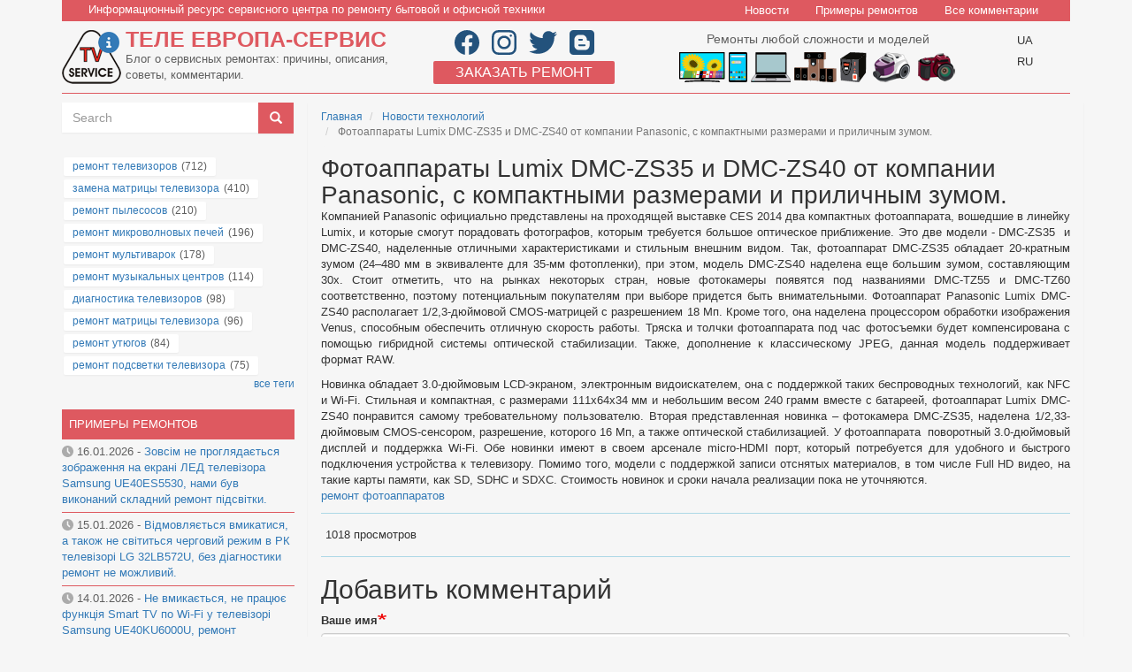

--- FILE ---
content_type: text/html; charset=UTF-8
request_url: https://tveur.info/news/fotoapparaty-lumix-dmc-zs35-i-dmc-zs40-ot-kompanii-panasonic-s-kompaktnymi-razmerami-i-prilichn
body_size: 10770
content:
<!DOCTYPE html>
<html  lang="ru" dir="ltr" prefix="og: https://ogp.me/ns#">
  <head>
    <meta charset="utf-8" />
<meta name="description" content="Компанией Panasonic официально представлены на проходящей выставке CES 2014 два компактных фотоаппарата, вошедшие в линейку Lumix, и которые смогут порадовать фотографов, которым требуется большое оптическое приближение. Это две модели - DMC-ZS35 и DMC-ZS40, наделенные отличными характеристиками и стильным внешним видом. Так, фотоаппарат DMC-ZS35 обладает 20-кратным зумом (24–480 мм в эквиваленте для 35-мм фотопленки), при этом, модель DMC-ZS40 наделена еще большим зумом, составляющим 30х." />
<link rel="canonical" href="https://tveur.info/news/fotoapparaty-lumix-dmc-zs35-i-dmc-zs40-ot-kompanii-panasonic-s-kompaktnymi-razmerami-i-prilichn" />
<meta name="Generator" content="Drupal 10 (https://www.drupal.org)" />
<meta name="MobileOptimized" content="width" />
<meta name="HandheldFriendly" content="true" />
<meta name="viewport" content="width=device-width, initial-scale=1.0" />
<link rel="icon" href="/sites/default/files/favicon.ico" type="image/vnd.microsoft.icon" />

    <title>Фотоаппараты Lumix DMC-ZS35 и DMC-ZS40 от компании Panasonic, с компактными размерами и приличным зумом. | Сервисный центр</title>
    <link rel="stylesheet" media="all" href="/sites/default/files/css/css_dczf0RfSBThkstHwHBS2h5_GfWssASJcSG2cMY-Mc-M.css?delta=0&amp;language=ru&amp;theme=tveurinfo&amp;include=eJxVitEKgCAMAH9I2ifF1FmSc-Jm0t8H-dTLHQfnRUytY4PUkWlKv1zAZuFE8KjkgjBTtb2K5fTAP50-asTrNDxCkREVltydaSp83FjiKPQCdtEriA" />
<link rel="stylesheet" media="all" href="https://cdn.jsdelivr.net/npm/entreprise7pro-bootstrap@3.4.8/dist/css/bootstrap.min.css" integrity="sha256-zL9fLm9PT7/fK/vb1O9aIIAdm/+bGtxmUm/M1NPTU7Y=" crossorigin="anonymous" />
<link rel="stylesheet" media="all" href="https://cdn.jsdelivr.net/npm/@unicorn-fail/drupal-bootstrap-styles@0.0.2/dist/3.1.1/7.x-3.x/drupal-bootstrap.min.css" integrity="sha512-nrwoY8z0/iCnnY9J1g189dfuRMCdI5JBwgvzKvwXC4dZ+145UNBUs+VdeG/TUuYRqlQbMlL4l8U3yT7pVss9Rg==" crossorigin="anonymous" />
<link rel="stylesheet" media="all" href="https://cdn.jsdelivr.net/npm/@unicorn-fail/drupal-bootstrap-styles@0.0.2/dist/3.1.1/8.x-3.x/drupal-bootstrap.min.css" integrity="sha512-jM5OBHt8tKkl65deNLp2dhFMAwoqHBIbzSW0WiRRwJfHzGoxAFuCowGd9hYi1vU8ce5xpa5IGmZBJujm/7rVtw==" crossorigin="anonymous" />
<link rel="stylesheet" media="all" href="https://cdn.jsdelivr.net/npm/@unicorn-fail/drupal-bootstrap-styles@0.0.2/dist/3.2.0/7.x-3.x/drupal-bootstrap.min.css" integrity="sha512-U2uRfTiJxR2skZ8hIFUv5y6dOBd9s8xW+YtYScDkVzHEen0kU0G9mH8F2W27r6kWdHc0EKYGY3JTT3C4pEN+/g==" crossorigin="anonymous" />
<link rel="stylesheet" media="all" href="https://cdn.jsdelivr.net/npm/@unicorn-fail/drupal-bootstrap-styles@0.0.2/dist/3.2.0/8.x-3.x/drupal-bootstrap.min.css" integrity="sha512-JXQ3Lp7Oc2/VyHbK4DKvRSwk2MVBTb6tV5Zv/3d7UIJKlNEGT1yws9vwOVUkpsTY0o8zcbCLPpCBG2NrZMBJyQ==" crossorigin="anonymous" />
<link rel="stylesheet" media="all" href="https://cdn.jsdelivr.net/npm/@unicorn-fail/drupal-bootstrap-styles@0.0.2/dist/3.3.1/7.x-3.x/drupal-bootstrap.min.css" integrity="sha512-ZbcpXUXjMO/AFuX8V7yWatyCWP4A4HMfXirwInFWwcxibyAu7jHhwgEA1jO4Xt/UACKU29cG5MxhF/i8SpfiWA==" crossorigin="anonymous" />
<link rel="stylesheet" media="all" href="https://cdn.jsdelivr.net/npm/@unicorn-fail/drupal-bootstrap-styles@0.0.2/dist/3.3.1/8.x-3.x/drupal-bootstrap.min.css" integrity="sha512-kTMXGtKrWAdF2+qSCfCTa16wLEVDAAopNlklx4qPXPMamBQOFGHXz0HDwz1bGhstsi17f2SYVNaYVRHWYeg3RQ==" crossorigin="anonymous" />
<link rel="stylesheet" media="all" href="https://cdn.jsdelivr.net/npm/@unicorn-fail/drupal-bootstrap-styles@0.0.2/dist/3.4.0/8.x-3.x/drupal-bootstrap.min.css" integrity="sha512-tGFFYdzcicBwsd5EPO92iUIytu9UkQR3tLMbORL9sfi/WswiHkA1O3ri9yHW+5dXk18Rd+pluMeDBrPKSwNCvw==" crossorigin="anonymous" />
<link rel="stylesheet" media="all" href="/sites/default/files/css/css_rpnCnaTm3oYjdcmEkAXJtUFFIHBvp_HutzG3MQFB3uo.css?delta=9&amp;language=ru&amp;theme=tveurinfo&amp;include=eJxVitEKgCAMAH9I2ifF1FmSc-Jm0t8H-dTLHQfnRUytY4PUkWlKv1zAZuFE8KjkgjBTtb2K5fTAP50-asTrNDxCkREVltydaSp83FjiKPQCdtEriA" />

    <script src="https://www.google.com/recaptcha/api.js?hl=ru&amp;render=explicit&amp;onload=drupalRecaptchaOnload" async defer></script>

        <!-- Google Tag (gtag.js) -->
        <script>
          function loadGtag() {
            var script = document.createElement('script');
            script.src = "https://www.googletagmanager.com/gtag/js?id=G-9LNY7LKHJG";
            script.async = true;
            document.head.appendChild(script);
        
            script.onload = function() {
              window.dataLayer = window.dataLayer || [];
              function gtag(){dataLayer.push(arguments);}
              gtag('js', new Date());
              gtag('config', 'G-9LNY7LKHJG');
            };
          }
        // Викликаємо після взаємодії користувача (наприклад, прокручування сторінки)
          document.addEventListener('scroll', loadGtag, { once: true });
        </script>
  </head>
  <body class="path-node page-node-type-news has-glyphicons">
    <a href="#main-content" class="visually-hidden focusable skip-link">
      Перейти к основному содержанию
    </a>
    
      <div class="dialog-off-canvas-main-canvas" data-off-canvas-main-canvas>
    
  <div role="main" class="main-container container js-quickedit-main-content">
    <div class="row">

                    
          <div class="col-sm-12 header">
            <div class="col-sm-12 topblock">
              <div class="col-sm-8 topblock-left">
                 Информационный ресурс сервисного центра по ремонту бытовой и офисной техники
              </div>
              <div class="col-sm-4 topblock-right">
                   <div class="region region-topblock-menu">
    <nav role="navigation" aria-labelledby="block-mainnavigation-menu" id="block-mainnavigation">
            <h2 class="sr-only" id="block-mainnavigation-menu">Main navigation</h2>

      
      <ul class="menu menu--main nav navbar-nav">
                      <li class="first">
                                        <a href="/news" data-drupal-link-system-path="news">Новости</a>
              </li>
                      <li>
                                        <a href="/lastrepair" data-drupal-link-system-path="lastrepair">Примеры ремонтов</a>
              </li>
                      <li class="last">
                                        <a href="/allcomments" data-drupal-link-system-path="allcomments">Все комментарии</a>
              </li>
        </ul>
  

  </nav>

  </div>

              </div>
            </div>
          
            <div class="col-sm-4 tveur">
                 <div class="region region-header">
          <a class="logo navbar-btn pull-left" href="/" title="Главная" rel="home">
      <img src="/themes/tveurinfo/logo.png" alt="Главная" />
    </a>
        <a class="name navbar-brand" href="/" title="Главная" rel="home">Теле Европа-сервис</a>
        <p class="navbar-text">Блог о сервисных ремонтах: причины, описания, советы, комментарии.</p>
  
  </div>

            </div>
            <div class="col-sm-3 info">
                 <div class="region region-info">
    <section id="block-social" class="block block-block-content block-block-contentaae310d3-6457-4096-a79f-8525f3668127 clearfix">
  
    

      
            <div class="field field--name-body field--type-text-with-summary field--label-hidden field--item"><a href="https://www.facebook.com/tveur.kiev.ua" rel="nofollow" target="_blank"><img class="lazy loaded" src="/themes/tveurinfo/images/facebook.svg" data-src="/themes/tveurinfo/images/facebook.svg" alt="Наш Facebook" title="Открыть Facebook" width="28" height="28"></a>
<a href="https://www.instagram.com/tveur.kiev.ua" rel="nofollow" target="_blank"><img class="lazy loaded" src="/themes/tveurinfo/images/instagram.svg" data-src="/themes/tveurinfo/images/instagram.svg" alt="Наш Instagram"  title="Открыть Instagram" width="28" height="28"></a>
<a href="https://twitter.com/tveur_kiev_ua" rel="nofollow" target="_blank"><img class="lazy loaded" src="/themes/tveurinfo/images/twitter.svg" data-src="/themes/tveurinfo/images/twitter.svg" alt="Наш Twitter" title="Открыть Twitter" width="32" height="28"></a>
<a href="https://tveurkievua.blogspot.com/" rel="nofollow" target="_blank"><img class="lazy loaded" src="/themes/tveurinfo/images/blogger.svg" data-src="/themes/tveurinfo/images/blogger.svg" alt="Blogger – наш блог" title="Открыть Blogger" width="28" height="28"></a></div>
      
  </section>

<section id="block-zakazatremont" class="block block-block-content block-block-content85293e2e-08aa-4f84-87f0-d1a93b0eb10f clearfix">
  
    

      
            <div class="field field--name-body field--type-text-with-summary field--label-hidden field--item"><a href="http://tveur.kiev.ua/" target="_blank" rel="nofollow">Заказать ремонт</a></div>
      
  </section>


  </div>

            </div>
            <div class="col-sm-4 external_link">
                 <div class="region region-external-link">
    <section id="block-remontoborudovaniya" class="block block-block-content block-block-content8fa74995-8ba4-4d2b-8b5b-8745cac5b990 clearfix">
  
    

      
            <div class="field field--name-body field--type-text-with-summary field--label-hidden field--item"><p>Ремонты любой сложности и моделей</p>
<a href="https://tveur.kiev.ua/repair/tvrepair.html" rel="nofollow" target="_blank"><img src="/sites/default/files/icon/remont-tv.svg" alt="Ремонт телевизоров" title="Заказать ремонт телевизоров"></a>
<a href="https://tveur.kiev.ua/repair/pocketpc.html" rel="nofollow" target="_blank"><img src="/sites/default/files/icon/remont-planshetov.svg" alt="Ремонт планшетов" title="Заказать ремонт планшетов"></a>
<a href="https://tveur.kiev.ua/repair/notebooks.html" rel="nofollow" target="_blank"><img src="/sites/default/files/icon/remont-noutbukov.svg" alt="Ремонт ноутбуков" title="Заказать ремонт ноутбуков"></a>
<a href="https://tveur.kiev.ua/repair/remont-akusticheskih-sistem.html" rel="nofollow" target="_blank"><img src="/sites/default/files/icon/remont-akusticheskih-sistem.svg" alt="Ремонт акустических систем" title="Заказать ремонт акустических систем"></a>
<a href="https://tveur.kiev.ua/repair/surge-protector.html" rel="nofollow" target="_blank"><img src="/sites/default/files/icon/remont-stabilizatorov.svg" alt="Ремонт стабилизаторов" title="Заказать ремонт стабилизаторов"></a>
<a href="https://tveur.kiev.ua/remont-melkoy-bytovoy-tehniki.html" rel="nofollow" target="_blank"><img src="/sites/default/files/icon/remont-pulesosov.png" alt="Ремонт пылесосов" title="Заказать ремонт пылесосов"></a>
<a href="https://photo.tveur.kiev.ua" rel="nofollow" target="_blank"><img src="/sites/default/files/icon/remont-fotoapparatov.png"  alt="Ремонт фотоаппаратов" title="Заказать ремонт фотоаппаратов"></a></div>
      
  </section>


  </div>

            </div>
            <div class="col-sm-1 language_selector">
                 <div class="region region-language-selector">
    <section class="language-switcher-language-url block block-language block-language-blocklanguage-interface clearfix" id="block-tveurinfo-pereklyuchatelyazyka" role="navigation">
  
    

      <ul class="links"><li hreflang="uk" data-drupal-link-system-path="&lt;front&gt;" class="uk"><span class="language-link language-link--untranslated">UA</span></li><li hreflang="ru" data-drupal-link-system-path="&lt;front&gt;" class="ru"><span class="language-link is-active">RU</span></li></ul>
  </section>


  </div>

            </div>
            <div class="col-sm-12 line"></div>
          </div>
              
                  <section class="col-sm-9 content_region">

                                      <div class="highlighted">  <div class="region region-highlighted">
    <div data-drupal-messages-fallback class="hidden"></div>

  </div>
</div>
                  
                
                          <a id="main-content"></a>
            <div class="region region-content">
        <ol class="breadcrumb">
          <li >
                  <a href="/">Главная</a>
              </li>
          <li >
                  <a href="/news">Новости технологий</a>
              </li>
          <li  class="active">
                  Фотоаппараты Lumix DMC-ZS35 и DMC-ZS40 от компании Panasonic, с компактными размерами и приличным зумом.
              </li>
      </ol>

    <h1 class="page-header"><span>
  Фотоаппараты Lumix DMC-ZS35 и DMC-ZS40 от компании Panasonic, с компактными размерами и приличным зумом.
</span>
</h1>

  <article data-history-node-id="1250" class="news full clearfix">

  
    

  
  <div class="content">
    
            <div class="field field--name-body field--type-text-with-summary field--label-hidden field--item"><p class="rtejustify">Компанией Panasonic официально представлены на проходящей выставке CES 2014 два компактных фотоаппарата, вошедшие в линейку Lumix, и которые смогут порадовать фотографов, которым требуется большое оптическое приближение. Это две модели - DMC-ZS35&nbsp; и DMC-ZS40, наделенные отличными характеристиками и стильным внешним видом. Так, фотоаппарат DMC-ZS35 обладает 20-кратным зумом (24–480 мм в эквиваленте для 35-мм фотопленки), при этом, модель DMC-ZS40 наделена еще большим зумом, составляющим 30х. Стоит отметить, что на рынках некоторых стран, новые фотокамеры появятся под названиями DMC-TZ55 и DMC-TZ60 соответственно, поэтому потенциальным покупателям при выборе придется быть внимательными. Фотоаппарат Panasonic Lumix DMC-ZS40 располагает 1/2,3-дюймовой CMOS-матрицей с разрешением 18 Мп. Кроме того, она наделена процессором обработки изображения Venus, способным обеспечить отличную скорость работы. Тряска и толчки фотоаппарата под час фотосъемки будет компенсирована с помощью гибридной системы оптической стабилизации. Также, дополнение к классическому JPEG, данная модель поддерживает формат RAW.</p>


<p class="rtejustify">Новинка обладает 3.0-дюймовым LCD-экраном, электронным видоискателем, она с поддержкой таких беспроводных технологий, как NFC и Wi-Fi. Стильная и компактная, с размерами 111x64x34 мм и небольшим весом 240 грамм вместе с батареей, фотоаппарат Lumix DMC-ZS40 понравится самому требовательному пользователю. Вторая представленная новинка – фотокамера DMC-ZS35, наделена 1/2,33-дюймовым CMOS-сенсором, разрешение, которого 16 Мп, а также оптической стабилизацией. У фотоаппарата&nbsp; поворотный 3.0-дюймовый дисплей и поддержка Wi-Fi. Обе новинки имеют в своем арсенале micro-HDMI порт, который потребуется для удобного и быстрого подключения устройства к телевизору. Помимо того, модели с поддержкой записи отснятых материалов, в том числе Full HD видео, на такие карты памяти, как SD, SDHC и SDXC. Стоимость новинок и сроки начала реализации пока не уточняются.</p>
</div>
      
            <div class="field field--name-taxonomy-vocabulary-1 field--type-entity-reference field--label-hidden field--item"><a href="/tags/remont-fotoapparatov" hreflang="ru">ремонт фотоаппаратов</a></div>
      <ul class="links inline list-inline node-hitcounter"><li class="statistics-counter">1018 просмотров</li></ul><section>
  
  

      <h2>Добавить комментарий</h2>
    <form class="comment-comment-node-news-form comment-form comment-notify-form" data-user-info-from-browser data-drupal-selector="comment-form" action="/comment/reply/node/1250/comment_node_news" method="post" id="comment-form" accept-charset="UTF-8">
  <div class="form-item js-form-item form-type-textfield js-form-type-textfield form-item-name js-form-item-name form-group">
      <label for="edit-name" class="control-label js-form-required form-required">Ваше имя</label>
  
  
  <input data-drupal-default-value="Гость" data-drupal-selector="edit-name" class="form-text required form-control" type="text" id="edit-name" name="name" value="" size="30" maxlength="60" required="required" aria-required="true" />

  
  
  </div>
<div class="form-item js-form-item form-type-email js-form-type-email form-item-mail js-form-item-mail form-group">
      <label for="edit-mail" class="control-label js-form-required form-required">Email</label>
  
  
  <input data-drupal-selector="edit-mail" aria-describedby="edit-mail--description" class="form-email required form-control" type="email" id="edit-mail" name="mail" value="" size="30" maxlength="64" required="required" aria-required="true" title="Содержимое данного поля является приватным и не предназначено для показа." data-toggle="tooltip" />

  
  
  </div>
<input autocomplete="off" data-drupal-selector="form-hbh3canl7sxgyxsh0zqorbubxfwosrpmq-4ghxt5tyy" type="hidden" name="form_build_id" value="form-hBH3CANL7SXGyXsh0zQoRBubxFwoSrPmq_4gHXt5tyY" /><input data-drupal-selector="edit-comment-comment-node-news-form" type="hidden" name="form_id" value="comment_comment_node_news_form" /><div class="form-item js-form-item form-type-checkbox js-form-type-checkbox form-item-notify js-form-item-notify checkbox">
  
  
  

      <label for="edit-notify" class="control-label option"><input class="comment-notify form-checkbox" data-drupal-selector="edit-notify" type="checkbox" id="edit-notify" name="notify" value="1" checked="checked" />Уведомлять меня о новых комментариях</label>
  
  
  </div>
<input class="comment-notify-type" data-drupal-selector="edit-notify-type" type="hidden" name="notify_type" value="2" /><div class="field--type-text-long field--name-comment-body field--widget-text-textarea form-group js-form-wrapper form-wrapper" data-drupal-selector="edit-comment-body-wrapper" id="edit-comment-body-wrapper">      <div class="js-text-format-wrapper text-format-wrapper js-form-item form-item">
  <div class="form-item js-form-item form-type-textarea js-form-type-textarea form-item-comment-body-0-value js-form-item-comment-body-0-value">
      <label for="edit-comment-body-0-value" class="control-label js-form-required form-required">Текст комментария</label>
  
  
  <div class="form-textarea-wrapper">
  <textarea class="js-text-full text-full form-textarea required form-control resize-vertical" data-drupal-selector="edit-comment-body-0-value" id="edit-comment-body-0-value" name="comment_body[0][value]" rows="5" cols="60" placeholder="" required="required" aria-required="true"></textarea>
</div>


  
  
  </div>
<div class="js-filter-wrapper filter-wrapper form-inline form-group js-form-wrapper form-wrapper" data-drupal-selector="edit-comment-body-0-format" id="edit-comment-body-0-format"></div>

  </div>

  </div>


                    <fieldset  data-drupal-selector="edit-captcha" class="captcha captcha-type-challenge--recaptcha" data-nosnippet>
          <legend class="captcha__title js-form-required form-required">
            CAPTCHA
          </legend>
                  <div class="captcha__element">
            <input data-drupal-selector="edit-captcha-sid" type="hidden" name="captcha_sid" value="1690345" /><input data-drupal-selector="edit-captcha-token" type="hidden" name="captcha_token" value="DJ9yo47DkuXdNcMbKkgHHA7Io2DncGTpF4fol0Y36YE" /><input data-drupal-selector="edit-captcha-response" type="hidden" name="captcha_response" value="" /><div class="g-recaptcha" data-sitekey="6LcKdg4TAAAAAJtYtc_c5sWhdRufwTVD1ROyc8gn" data-theme="light" data-type="image"></div><input data-drupal-selector="edit-captcha-cacheable" type="hidden" name="captcha_cacheable" value="1" />
          </div>
                              </fieldset>
            <div data-drupal-selector="edit-actions" class="form-actions form-group js-form-wrapper form-wrapper" id="edit-actions"><button data-drupal-selector="edit-submit" class="button button--primary js-form-submit form-submit btn-success btn icon-before" type="submit" id="edit-submit" name="op" value="Сохранить"><span class="icon glyphicon glyphicon-ok" aria-hidden="true"></span>
Сохранить</button></div>

</form>

  
</section>

  </div>

</article>

  </div>

              </section>
      
                              <aside class="col-sm-3 sidebar_first">
              <div class="region region-sidebar-first">
    <div class="search-block-form block block-search block-search-form-block" data-drupal-selector="search-block-form" id="block-formapoiska" role="search">
  
    
      <form action="/search/node" method="get" id="search-block-form" accept-charset="UTF-8">
  <div class="form-item js-form-item form-type-search js-form-type-search form-item-keys js-form-item-keys form-no-label form-group">
      <label for="edit-keys" class="control-label sr-only">Search</label>
  
  
  <div class="input-group"><input title="Введите ключевые слова для поиска." data-drupal-selector="edit-keys" class="form-search form-control" placeholder="Search" type="search" id="edit-keys" name="keys" value="" size="15" maxlength="128" data-toggle="tooltip" /><span class="input-group-btn"><button type="submit" value="Search" class="button js-form-submit form-submit btn-primary btn icon-only"><span class="sr-only">Search</span><span class="icon glyphicon glyphicon-search" aria-hidden="true"></span></button></span></div>

  
  
  </div>
<div class="form-actions form-group js-form-wrapper form-wrapper" data-drupal-selector="edit-actions" id="edit-actions"></div>

</form>

  </div>
<section id="block-tegivtegi" class="block block-tagclouds block-tagclouds-blocktags clearfix">
  
    

      <span class="tagclouds-term"><a href="/tags/remont-televizorov" hreflang="ru">ремонт телевизоров</a>(712) </span><span class="tagclouds-term"><a href="/tags/zamena-matritsy-televizora" hreflang="ru">замена матрицы телевизора</a>(410) </span><span class="tagclouds-term"><a href="/tags/remont-pylesosov" hreflang="ru">ремонт пылесосов</a>(210) </span><span class="tagclouds-term"><a href="/tags/remont-mikrovolnovykh-pechei" hreflang="ru">ремонт микроволновых печей</a>(196) </span><span class="tagclouds-term"><a href="/tags/remont-multivarok" hreflang="ru">ремонт мультиварок</a>(178) </span><span class="tagclouds-term"><a href="/tags/remont-muzykalnykh-tsentrov" hreflang="ru">ремонт музыкальных центров</a>(114) </span><span class="tagclouds-term"><a href="/tags/diagnostika-televizorov" hreflang="ru">диагностика телевизоров</a>(98) </span><span class="tagclouds-term"><a href="/tags/remont-matricy-televizora" hreflang="ru">ремонт матрицы телевизора</a>(96) </span><span class="tagclouds-term"><a href="/tags/remont-utyugov" hreflang="ru">ремонт утюгов</a>(84) </span><span class="tagclouds-term"><a href="/tags/remont-podsvetki-televizora" hreflang="ru">ремонт подсветки телевизора</a>(75) </span><div class="more-link form-group"><a href="/tags">все теги</a></div>

  </section>

<section class="views-element-container block block-views block-views-blockprimery-remontov-block-1 clearfix" id="block-views-block-primery-remontov-block-1">
  
    

      <div class="form-group"><div class="view view-primery-remontov view-id-primery_remontov view-display-id-block_1 js-view-dom-id-ebcafa68b9f0931cd19ae8eee7d2d564fa3f6541808850f4ea9987ca671670d2">
  
    
      <div class="view-header">
      <a class="lastrapair-link" href="/lastrepair">Примеры ремонтов</a>
    </div>
      
      <div class="view-content">
          <div class="views-row"><span class="views-field views-field-created"><span class="field-content"><img class="lazy loaded picto" src="/themes/tveurinfo/images/clock.svg" data-src="/themes/tveurinfo/images/clock.svg" target="_blank" aria-label="Publication date" title="Publication date" width="13" height="13"> <time datetime="2026-01-16T12:40:51+02:00">16.01.2026</time>
 - </span></span><span class="views-field views-field-title"><span class="field-content"><a href="/ua/zovsim-ne-prohlyadayetsya-zobrazhennya-na-ekrani-led-televizora-samsung-ue40es5530-vykonano" hreflang="uk">Зовсім не проглядається зображення на екрані ЛЕД телевізора Samsung UE40ES5530, нами був виконаний складний ремонт підсвітки.</a></span></span></div>
    <div class="views-row"><span class="views-field views-field-created"><span class="field-content"><img class="lazy loaded picto" src="/themes/tveurinfo/images/clock.svg" data-src="/themes/tveurinfo/images/clock.svg" target="_blank" aria-label="Publication date" title="Publication date" width="13" height="13"> <time datetime="2026-01-15T16:56:27+02:00">15.01.2026</time>
 - </span></span><span class="views-field views-field-title"><span class="field-content"><a href="/ua/vidmovlyayetsya-vmykatysya-takozh-ne-svitytsya-cherhovyy-rezhym-v-rk-televizori-lg-32lb572u-bez" hreflang="uk">Відмовляється вмикатися, а також не світиться черговий режим в РК телевізорі LG 32LB572U, без діагностики ремонт не можливий.</a></span></span></div>
    <div class="views-row"><span class="views-field views-field-created"><span class="field-content"><img class="lazy loaded picto" src="/themes/tveurinfo/images/clock.svg" data-src="/themes/tveurinfo/images/clock.svg" target="_blank" aria-label="Publication date" title="Publication date" width="13" height="13"> <time datetime="2026-01-14T12:32:34+02:00">14.01.2026</time>
 - </span></span><span class="views-field views-field-title"><span class="field-content"><a href="/ua/ne-vmykayetsya-ne-pratsyuye-funktsiya-smart-tv-po-wi-fi-u-televizori-samsung-ue40ku6000u-remont" hreflang="uk">Не вмикається, не працює функція Smart TV по Wi-Fi у телевізорі Samsung UE40KU6000U, ремонт виконувався в сервісному центрі Києва.</a></span></span></div>

    </div>
  
          </div>
</div>

  </section>

<section class="views-element-container block block-views block-views-blocknovosti-tekhnologiy-block-1 clearfix" id="block-views-block-novosti-tekhnologiy-block-1">
  
    

      <div class="form-group"><div class="view view-novosti-tekhnologiy view-id-novosti_tekhnologiy view-display-id-block_1 js-view-dom-id-d98cb448a7bdacb3ef63fb7ea2ab0403190e9400e0494d863ac7cb76937a68d3">
  
    
      <div class="view-header">
      <a class="lastrapair-link" href="/news">Новости технологий</a>
    </div>
      
      <div class="view-content">
          <div class="views-row"><span class="views-field views-field-created"><span class="field-content"><img class="lazy loaded picto" src="/themes/tveurinfo/images/clock.svg" data-src="/themes/tveurinfo/images/clock.svg" target="_blank" aria-label="Publication date" title="Publication date" width="13" height="13"> <time datetime="2022-01-31T18:06:39+02:00">31.01.2022</time>
 - </span></span><span class="views-field views-field-title"><span class="field-content"><a href="/news/moshchnyy-proizvoditelnyy-stilnyy-noutbuk-lenovo-ideapad-3-17itl6-82h900a2ra" hreflang="ru">Мощный, производительный, стильный ноутбук Lenovo IdeaPad 3 17ITL6 (82H900A2RA).</a></span></span></div>
    <div class="views-row"><span class="views-field views-field-created"><span class="field-content"><img class="lazy loaded picto" src="/themes/tveurinfo/images/clock.svg" data-src="/themes/tveurinfo/images/clock.svg" target="_blank" aria-label="Publication date" title="Publication date" width="13" height="13"> <time datetime="2021-12-29T20:06:37+02:00">29.12.2021</time>
 - </span></span><span class="views-field views-field-title"><span class="field-content"><a href="/news/vysokaya-funkcionalnost-neprevzoydennyy-dizayn-v-smartfone-apple-iphone-13-pro" hreflang="ru">Высокая функциональность + непревзойденный дизайн в смартфоне Apple iPhone 13 Pro.</a></span></span></div>
    <div class="views-row"><span class="views-field views-field-created"><span class="field-content"><img class="lazy loaded picto" src="/themes/tveurinfo/images/clock.svg" data-src="/themes/tveurinfo/images/clock.svg" target="_blank" aria-label="Publication date" title="Publication date" width="13" height="13"> <time datetime="2021-08-01T19:17:21+03:00">01.08.2021</time>
 - </span></span><span class="views-field views-field-title"><span class="field-content"><a href="/news/novinka-ultrakompaktnyy-noutbuk-acer-swift-x-s-moshchnoy-nachinkoy" hreflang="ru">Новинка - ультракомпактный ноутбук Acer Swift X с мощной «начинкой».</a></span></span></div>

    </div>
  
          </div>
</div>

  </section>

<section class="views-element-container block block-views block-views-blockcommercial-articles-block-block-1 clearfix" id="block-tveurinfo-views-block-commercial-articles-block-block-1">
  
    

      <div class="form-group"><div class="view view-commercial-articles-block view-id-commercial_articles_block view-display-id-block_1 js-view-dom-id-40efb76b2ce326ccef5e74fece108b0ecdc12d8d531a03d53d786e77661fa89d">
  
    
      <div class="view-header">
      <a class="lastrapair-link" href="/useful">Полезные статьи</a>
    </div>
      
      <div class="view-content">
          <div class="views-row"><span class="views-field views-field-created"><span class="field-content"><img class="lazy loaded picto" src="/themes/tveurinfo/images/clock.svg" data-src="/themes/tveurinfo/images/clock.svg" target="_blank" aria-label="Publication date" title="Publication date" width="13" height="13"> <time datetime="2025-12-10T14:42:37+02:00">10.12.2025</time>
 - </span></span><span class="views-field views-field-title"><span class="field-content"><a href="/news/chistka-virusov-v-kieve-professionalnoe-lechenie-kompyuterov-ot-it-services" hreflang="ru">Чистка вирусов в Киеве — профессиональное лечение компьютеров от IT-Services</a></span></span></div>
    <div class="views-row"><span class="views-field views-field-created"><span class="field-content"><img class="lazy loaded picto" src="/themes/tveurinfo/images/clock.svg" data-src="/themes/tveurinfo/images/clock.svg" target="_blank" aria-label="Publication date" title="Publication date" width="13" height="13"> <time datetime="2025-11-28T19:53:30+02:00">28.11.2025</time>
 - </span></span><span class="views-field views-field-title"><span class="field-content"><a href="/kak-vybrat-kondicioner-v-kieve-sovety-pered-pokupkoy-i-ustanovkoy" hreflang="ru">Как выбрать кондиционер в Киеве: советы перед покупкой и установкой</a></span></span></div>
    <div class="views-row"><span class="views-field views-field-created"><span class="field-content"><img class="lazy loaded picto" src="/themes/tveurinfo/images/clock.svg" data-src="/themes/tveurinfo/images/clock.svg" target="_blank" aria-label="Publication date" title="Publication date" width="13" height="13"> <time datetime="2025-11-28T18:38:44+02:00">28.11.2025</time>
 - </span></span><span class="views-field views-field-title"><span class="field-content"><a href="/ot-idei-do-vnedreniya-chem-unikalna-kompaniya-samatshowkz" hreflang="ru">От идеи до внедрения: чем уникальна компания Samatshow.kz</a></span></span></div>
    <div class="views-row"><span class="views-field views-field-created"><span class="field-content"><img class="lazy loaded picto" src="/themes/tveurinfo/images/clock.svg" data-src="/themes/tveurinfo/images/clock.svg" target="_blank" aria-label="Publication date" title="Publication date" width="13" height="13"> <time datetime="2025-11-28T04:10:19+02:00">28.11.2025</time>
 - </span></span><span class="views-field views-field-title"><span class="field-content"><a href="/displey-zte-nubia-neo-2" hreflang="ru">Дисплей для ZTE Nubia Neo 2: де купити, скільки коштує, особливості заміни</a></span></span></div>

    </div>
  
          </div>
</div>

  </section>

<section class="views-element-container block block-views block-views-blockcounter-block-1 clearfix" id="block-views-block-counter-block-1">
  
      <h2 class="block-title">Статистика блога</h2>
    

      <div class="form-group"><div class="view view-counter view-id-counter view-display-id-block_1 js-view-dom-id-95a0bf48ca792227295e1169a13fafb5893dc0f79b3b678d9bc2c213bdf48d7e">
  
    
      
      <div class="view-content">
          <div class="views-row"><div class="views-field views-field-totalcount"><span class="views-label views-label-totalcount">Всего просмотров: </span><span class="field-content">7,467,144</span></div><div class="views-field views-field-type"><span class="views-label views-label-type">Всего страниц: </span><span class="field-content">4, 657</span></div><div class="views-field views-field-comment-count"><span class="views-label views-label-comment-count">Всего комментариев: </span><span class="field-content">3,198</span></div></div>

    </div>
  
          </div>
</div>

  </section>


  </div>

          </aside>
              
    </div>
  </div>

      <footer class="footer container">
        <div class="region region-footer">
    <section id="block-footermessage" class="block block-block-content block-block-content34f36404-6b6e-4e56-a658-fca0e638f9d6 clearfix">
  
    

      
            <div class="field field--name-body field--type-text-with-summary field--label-hidden field--item"><p>© Создано при поддержке <a href="http://tveur.kiev.ua/" rel="nofollow">сервисного центра в Киеве "Теле Европа-сервис"</a>. Полезная информация и советы при поломке любой техники.</p></div>
      
  </section>


  </div>

    </footer>
  
  </div>

    
    <script type="application/json" data-drupal-selector="drupal-settings-json">{"path":{"baseUrl":"\/","pathPrefix":"","currentPath":"node\/1250","currentPathIsAdmin":false,"isFront":false,"currentLanguage":"ru"},"pluralDelimiter":"\u0003","suppressDeprecationErrors":true,"bootstrap":{"forms_has_error_value_toggle":1,"modal_animation":1,"modal_backdrop":"true","modal_focus_input":1,"modal_keyboard":1,"modal_select_text":1,"modal_show":1,"modal_size":"","popover_enabled":1,"popover_animation":1,"popover_auto_close":1,"popover_container":"body","popover_content":"","popover_delay":"0","popover_html":0,"popover_placement":"right","popover_selector":"","popover_title":"","popover_trigger":"click","tooltip_enabled":1,"tooltip_animation":1,"tooltip_container":"body","tooltip_delay":"0","tooltip_html":0,"tooltip_placement":"auto left","tooltip_selector":"","tooltip_trigger":"hover"},"ajaxTrustedUrl":{"\/search\/node":true,"\/comment\/reply\/node\/1250\/comment_node_news":true},"statistics":{"data":{"nid":"1250"},"url":"\/modules\/contrib\/statistics\/statistics.php"},"user":{"uid":0,"permissionsHash":"c25fe40f5beaa1564217f7d606aa1120b76ed7b6642cfc4ba2105421a1321c83"}}</script>
<script src="/sites/default/files/js/js_3W4D3IIU0-BhRYYCd0OstuqWRDW5v90Ix7KCcd7jSCo.js?scope=footer&amp;delta=0&amp;language=ru&amp;theme=tveurinfo&amp;include=eJxVzOEKwyAQA-AXkvpIYt3ZHVhznOlgb78xqGv_JV8gK8BBzxbXMyVzSdqVYVI0GF7iFyHQqBYK9l06Uwe1vuO9fleX-PDDclsqfA9VG8Un_VpwKdlYnjluwNZkmZD8uKwzhcFMHdQyzqu_fAAAAFPj"></script>
<script src="https://cdn.jsdelivr.net/npm/entreprise7pro-bootstrap@3.4.8/dist/js/bootstrap.min.js" integrity="sha256-3XV0ZwG+520tCQ6I0AOlrGAFpZioT/AyPuX0Zq2i8QY=" crossorigin="anonymous"></script>
<script src="/sites/default/files/js/js_rZTXrSYqWM_2zvF9twNhsJ7jpM0FoFnWR0bb7Y8kiGY.js?scope=footer&amp;delta=2&amp;language=ru&amp;theme=tveurinfo&amp;include=eJxVzOEKwyAQA-AXkvpIYt3ZHVhznOlgb78xqGv_JV8gK8BBzxbXMyVzSdqVYVI0GF7iFyHQqBYK9l06Uwe1vuO9fleX-PDDclsqfA9VG8Un_VpwKdlYnjluwNZkmZD8uKwzhcFMHdQyzqu_fAAAAFPj"></script>

  </body>
</html>


--- FILE ---
content_type: text/html; charset=utf-8
request_url: https://www.google.com/recaptcha/api2/anchor?ar=1&k=6LcKdg4TAAAAAJtYtc_c5sWhdRufwTVD1ROyc8gn&co=aHR0cHM6Ly90dmV1ci5pbmZvOjQ0Mw..&hl=ru&type=image&v=N67nZn4AqZkNcbeMu4prBgzg&theme=light&size=normal&anchor-ms=20000&execute-ms=30000&cb=660bsw8qccoh
body_size: 50199
content:
<!DOCTYPE HTML><html dir="ltr" lang="ru"><head><meta http-equiv="Content-Type" content="text/html; charset=UTF-8">
<meta http-equiv="X-UA-Compatible" content="IE=edge">
<title>reCAPTCHA</title>
<style type="text/css">
/* cyrillic-ext */
@font-face {
  font-family: 'Roboto';
  font-style: normal;
  font-weight: 400;
  font-stretch: 100%;
  src: url(//fonts.gstatic.com/s/roboto/v48/KFO7CnqEu92Fr1ME7kSn66aGLdTylUAMa3GUBHMdazTgWw.woff2) format('woff2');
  unicode-range: U+0460-052F, U+1C80-1C8A, U+20B4, U+2DE0-2DFF, U+A640-A69F, U+FE2E-FE2F;
}
/* cyrillic */
@font-face {
  font-family: 'Roboto';
  font-style: normal;
  font-weight: 400;
  font-stretch: 100%;
  src: url(//fonts.gstatic.com/s/roboto/v48/KFO7CnqEu92Fr1ME7kSn66aGLdTylUAMa3iUBHMdazTgWw.woff2) format('woff2');
  unicode-range: U+0301, U+0400-045F, U+0490-0491, U+04B0-04B1, U+2116;
}
/* greek-ext */
@font-face {
  font-family: 'Roboto';
  font-style: normal;
  font-weight: 400;
  font-stretch: 100%;
  src: url(//fonts.gstatic.com/s/roboto/v48/KFO7CnqEu92Fr1ME7kSn66aGLdTylUAMa3CUBHMdazTgWw.woff2) format('woff2');
  unicode-range: U+1F00-1FFF;
}
/* greek */
@font-face {
  font-family: 'Roboto';
  font-style: normal;
  font-weight: 400;
  font-stretch: 100%;
  src: url(//fonts.gstatic.com/s/roboto/v48/KFO7CnqEu92Fr1ME7kSn66aGLdTylUAMa3-UBHMdazTgWw.woff2) format('woff2');
  unicode-range: U+0370-0377, U+037A-037F, U+0384-038A, U+038C, U+038E-03A1, U+03A3-03FF;
}
/* math */
@font-face {
  font-family: 'Roboto';
  font-style: normal;
  font-weight: 400;
  font-stretch: 100%;
  src: url(//fonts.gstatic.com/s/roboto/v48/KFO7CnqEu92Fr1ME7kSn66aGLdTylUAMawCUBHMdazTgWw.woff2) format('woff2');
  unicode-range: U+0302-0303, U+0305, U+0307-0308, U+0310, U+0312, U+0315, U+031A, U+0326-0327, U+032C, U+032F-0330, U+0332-0333, U+0338, U+033A, U+0346, U+034D, U+0391-03A1, U+03A3-03A9, U+03B1-03C9, U+03D1, U+03D5-03D6, U+03F0-03F1, U+03F4-03F5, U+2016-2017, U+2034-2038, U+203C, U+2040, U+2043, U+2047, U+2050, U+2057, U+205F, U+2070-2071, U+2074-208E, U+2090-209C, U+20D0-20DC, U+20E1, U+20E5-20EF, U+2100-2112, U+2114-2115, U+2117-2121, U+2123-214F, U+2190, U+2192, U+2194-21AE, U+21B0-21E5, U+21F1-21F2, U+21F4-2211, U+2213-2214, U+2216-22FF, U+2308-230B, U+2310, U+2319, U+231C-2321, U+2336-237A, U+237C, U+2395, U+239B-23B7, U+23D0, U+23DC-23E1, U+2474-2475, U+25AF, U+25B3, U+25B7, U+25BD, U+25C1, U+25CA, U+25CC, U+25FB, U+266D-266F, U+27C0-27FF, U+2900-2AFF, U+2B0E-2B11, U+2B30-2B4C, U+2BFE, U+3030, U+FF5B, U+FF5D, U+1D400-1D7FF, U+1EE00-1EEFF;
}
/* symbols */
@font-face {
  font-family: 'Roboto';
  font-style: normal;
  font-weight: 400;
  font-stretch: 100%;
  src: url(//fonts.gstatic.com/s/roboto/v48/KFO7CnqEu92Fr1ME7kSn66aGLdTylUAMaxKUBHMdazTgWw.woff2) format('woff2');
  unicode-range: U+0001-000C, U+000E-001F, U+007F-009F, U+20DD-20E0, U+20E2-20E4, U+2150-218F, U+2190, U+2192, U+2194-2199, U+21AF, U+21E6-21F0, U+21F3, U+2218-2219, U+2299, U+22C4-22C6, U+2300-243F, U+2440-244A, U+2460-24FF, U+25A0-27BF, U+2800-28FF, U+2921-2922, U+2981, U+29BF, U+29EB, U+2B00-2BFF, U+4DC0-4DFF, U+FFF9-FFFB, U+10140-1018E, U+10190-1019C, U+101A0, U+101D0-101FD, U+102E0-102FB, U+10E60-10E7E, U+1D2C0-1D2D3, U+1D2E0-1D37F, U+1F000-1F0FF, U+1F100-1F1AD, U+1F1E6-1F1FF, U+1F30D-1F30F, U+1F315, U+1F31C, U+1F31E, U+1F320-1F32C, U+1F336, U+1F378, U+1F37D, U+1F382, U+1F393-1F39F, U+1F3A7-1F3A8, U+1F3AC-1F3AF, U+1F3C2, U+1F3C4-1F3C6, U+1F3CA-1F3CE, U+1F3D4-1F3E0, U+1F3ED, U+1F3F1-1F3F3, U+1F3F5-1F3F7, U+1F408, U+1F415, U+1F41F, U+1F426, U+1F43F, U+1F441-1F442, U+1F444, U+1F446-1F449, U+1F44C-1F44E, U+1F453, U+1F46A, U+1F47D, U+1F4A3, U+1F4B0, U+1F4B3, U+1F4B9, U+1F4BB, U+1F4BF, U+1F4C8-1F4CB, U+1F4D6, U+1F4DA, U+1F4DF, U+1F4E3-1F4E6, U+1F4EA-1F4ED, U+1F4F7, U+1F4F9-1F4FB, U+1F4FD-1F4FE, U+1F503, U+1F507-1F50B, U+1F50D, U+1F512-1F513, U+1F53E-1F54A, U+1F54F-1F5FA, U+1F610, U+1F650-1F67F, U+1F687, U+1F68D, U+1F691, U+1F694, U+1F698, U+1F6AD, U+1F6B2, U+1F6B9-1F6BA, U+1F6BC, U+1F6C6-1F6CF, U+1F6D3-1F6D7, U+1F6E0-1F6EA, U+1F6F0-1F6F3, U+1F6F7-1F6FC, U+1F700-1F7FF, U+1F800-1F80B, U+1F810-1F847, U+1F850-1F859, U+1F860-1F887, U+1F890-1F8AD, U+1F8B0-1F8BB, U+1F8C0-1F8C1, U+1F900-1F90B, U+1F93B, U+1F946, U+1F984, U+1F996, U+1F9E9, U+1FA00-1FA6F, U+1FA70-1FA7C, U+1FA80-1FA89, U+1FA8F-1FAC6, U+1FACE-1FADC, U+1FADF-1FAE9, U+1FAF0-1FAF8, U+1FB00-1FBFF;
}
/* vietnamese */
@font-face {
  font-family: 'Roboto';
  font-style: normal;
  font-weight: 400;
  font-stretch: 100%;
  src: url(//fonts.gstatic.com/s/roboto/v48/KFO7CnqEu92Fr1ME7kSn66aGLdTylUAMa3OUBHMdazTgWw.woff2) format('woff2');
  unicode-range: U+0102-0103, U+0110-0111, U+0128-0129, U+0168-0169, U+01A0-01A1, U+01AF-01B0, U+0300-0301, U+0303-0304, U+0308-0309, U+0323, U+0329, U+1EA0-1EF9, U+20AB;
}
/* latin-ext */
@font-face {
  font-family: 'Roboto';
  font-style: normal;
  font-weight: 400;
  font-stretch: 100%;
  src: url(//fonts.gstatic.com/s/roboto/v48/KFO7CnqEu92Fr1ME7kSn66aGLdTylUAMa3KUBHMdazTgWw.woff2) format('woff2');
  unicode-range: U+0100-02BA, U+02BD-02C5, U+02C7-02CC, U+02CE-02D7, U+02DD-02FF, U+0304, U+0308, U+0329, U+1D00-1DBF, U+1E00-1E9F, U+1EF2-1EFF, U+2020, U+20A0-20AB, U+20AD-20C0, U+2113, U+2C60-2C7F, U+A720-A7FF;
}
/* latin */
@font-face {
  font-family: 'Roboto';
  font-style: normal;
  font-weight: 400;
  font-stretch: 100%;
  src: url(//fonts.gstatic.com/s/roboto/v48/KFO7CnqEu92Fr1ME7kSn66aGLdTylUAMa3yUBHMdazQ.woff2) format('woff2');
  unicode-range: U+0000-00FF, U+0131, U+0152-0153, U+02BB-02BC, U+02C6, U+02DA, U+02DC, U+0304, U+0308, U+0329, U+2000-206F, U+20AC, U+2122, U+2191, U+2193, U+2212, U+2215, U+FEFF, U+FFFD;
}
/* cyrillic-ext */
@font-face {
  font-family: 'Roboto';
  font-style: normal;
  font-weight: 500;
  font-stretch: 100%;
  src: url(//fonts.gstatic.com/s/roboto/v48/KFO7CnqEu92Fr1ME7kSn66aGLdTylUAMa3GUBHMdazTgWw.woff2) format('woff2');
  unicode-range: U+0460-052F, U+1C80-1C8A, U+20B4, U+2DE0-2DFF, U+A640-A69F, U+FE2E-FE2F;
}
/* cyrillic */
@font-face {
  font-family: 'Roboto';
  font-style: normal;
  font-weight: 500;
  font-stretch: 100%;
  src: url(//fonts.gstatic.com/s/roboto/v48/KFO7CnqEu92Fr1ME7kSn66aGLdTylUAMa3iUBHMdazTgWw.woff2) format('woff2');
  unicode-range: U+0301, U+0400-045F, U+0490-0491, U+04B0-04B1, U+2116;
}
/* greek-ext */
@font-face {
  font-family: 'Roboto';
  font-style: normal;
  font-weight: 500;
  font-stretch: 100%;
  src: url(//fonts.gstatic.com/s/roboto/v48/KFO7CnqEu92Fr1ME7kSn66aGLdTylUAMa3CUBHMdazTgWw.woff2) format('woff2');
  unicode-range: U+1F00-1FFF;
}
/* greek */
@font-face {
  font-family: 'Roboto';
  font-style: normal;
  font-weight: 500;
  font-stretch: 100%;
  src: url(//fonts.gstatic.com/s/roboto/v48/KFO7CnqEu92Fr1ME7kSn66aGLdTylUAMa3-UBHMdazTgWw.woff2) format('woff2');
  unicode-range: U+0370-0377, U+037A-037F, U+0384-038A, U+038C, U+038E-03A1, U+03A3-03FF;
}
/* math */
@font-face {
  font-family: 'Roboto';
  font-style: normal;
  font-weight: 500;
  font-stretch: 100%;
  src: url(//fonts.gstatic.com/s/roboto/v48/KFO7CnqEu92Fr1ME7kSn66aGLdTylUAMawCUBHMdazTgWw.woff2) format('woff2');
  unicode-range: U+0302-0303, U+0305, U+0307-0308, U+0310, U+0312, U+0315, U+031A, U+0326-0327, U+032C, U+032F-0330, U+0332-0333, U+0338, U+033A, U+0346, U+034D, U+0391-03A1, U+03A3-03A9, U+03B1-03C9, U+03D1, U+03D5-03D6, U+03F0-03F1, U+03F4-03F5, U+2016-2017, U+2034-2038, U+203C, U+2040, U+2043, U+2047, U+2050, U+2057, U+205F, U+2070-2071, U+2074-208E, U+2090-209C, U+20D0-20DC, U+20E1, U+20E5-20EF, U+2100-2112, U+2114-2115, U+2117-2121, U+2123-214F, U+2190, U+2192, U+2194-21AE, U+21B0-21E5, U+21F1-21F2, U+21F4-2211, U+2213-2214, U+2216-22FF, U+2308-230B, U+2310, U+2319, U+231C-2321, U+2336-237A, U+237C, U+2395, U+239B-23B7, U+23D0, U+23DC-23E1, U+2474-2475, U+25AF, U+25B3, U+25B7, U+25BD, U+25C1, U+25CA, U+25CC, U+25FB, U+266D-266F, U+27C0-27FF, U+2900-2AFF, U+2B0E-2B11, U+2B30-2B4C, U+2BFE, U+3030, U+FF5B, U+FF5D, U+1D400-1D7FF, U+1EE00-1EEFF;
}
/* symbols */
@font-face {
  font-family: 'Roboto';
  font-style: normal;
  font-weight: 500;
  font-stretch: 100%;
  src: url(//fonts.gstatic.com/s/roboto/v48/KFO7CnqEu92Fr1ME7kSn66aGLdTylUAMaxKUBHMdazTgWw.woff2) format('woff2');
  unicode-range: U+0001-000C, U+000E-001F, U+007F-009F, U+20DD-20E0, U+20E2-20E4, U+2150-218F, U+2190, U+2192, U+2194-2199, U+21AF, U+21E6-21F0, U+21F3, U+2218-2219, U+2299, U+22C4-22C6, U+2300-243F, U+2440-244A, U+2460-24FF, U+25A0-27BF, U+2800-28FF, U+2921-2922, U+2981, U+29BF, U+29EB, U+2B00-2BFF, U+4DC0-4DFF, U+FFF9-FFFB, U+10140-1018E, U+10190-1019C, U+101A0, U+101D0-101FD, U+102E0-102FB, U+10E60-10E7E, U+1D2C0-1D2D3, U+1D2E0-1D37F, U+1F000-1F0FF, U+1F100-1F1AD, U+1F1E6-1F1FF, U+1F30D-1F30F, U+1F315, U+1F31C, U+1F31E, U+1F320-1F32C, U+1F336, U+1F378, U+1F37D, U+1F382, U+1F393-1F39F, U+1F3A7-1F3A8, U+1F3AC-1F3AF, U+1F3C2, U+1F3C4-1F3C6, U+1F3CA-1F3CE, U+1F3D4-1F3E0, U+1F3ED, U+1F3F1-1F3F3, U+1F3F5-1F3F7, U+1F408, U+1F415, U+1F41F, U+1F426, U+1F43F, U+1F441-1F442, U+1F444, U+1F446-1F449, U+1F44C-1F44E, U+1F453, U+1F46A, U+1F47D, U+1F4A3, U+1F4B0, U+1F4B3, U+1F4B9, U+1F4BB, U+1F4BF, U+1F4C8-1F4CB, U+1F4D6, U+1F4DA, U+1F4DF, U+1F4E3-1F4E6, U+1F4EA-1F4ED, U+1F4F7, U+1F4F9-1F4FB, U+1F4FD-1F4FE, U+1F503, U+1F507-1F50B, U+1F50D, U+1F512-1F513, U+1F53E-1F54A, U+1F54F-1F5FA, U+1F610, U+1F650-1F67F, U+1F687, U+1F68D, U+1F691, U+1F694, U+1F698, U+1F6AD, U+1F6B2, U+1F6B9-1F6BA, U+1F6BC, U+1F6C6-1F6CF, U+1F6D3-1F6D7, U+1F6E0-1F6EA, U+1F6F0-1F6F3, U+1F6F7-1F6FC, U+1F700-1F7FF, U+1F800-1F80B, U+1F810-1F847, U+1F850-1F859, U+1F860-1F887, U+1F890-1F8AD, U+1F8B0-1F8BB, U+1F8C0-1F8C1, U+1F900-1F90B, U+1F93B, U+1F946, U+1F984, U+1F996, U+1F9E9, U+1FA00-1FA6F, U+1FA70-1FA7C, U+1FA80-1FA89, U+1FA8F-1FAC6, U+1FACE-1FADC, U+1FADF-1FAE9, U+1FAF0-1FAF8, U+1FB00-1FBFF;
}
/* vietnamese */
@font-face {
  font-family: 'Roboto';
  font-style: normal;
  font-weight: 500;
  font-stretch: 100%;
  src: url(//fonts.gstatic.com/s/roboto/v48/KFO7CnqEu92Fr1ME7kSn66aGLdTylUAMa3OUBHMdazTgWw.woff2) format('woff2');
  unicode-range: U+0102-0103, U+0110-0111, U+0128-0129, U+0168-0169, U+01A0-01A1, U+01AF-01B0, U+0300-0301, U+0303-0304, U+0308-0309, U+0323, U+0329, U+1EA0-1EF9, U+20AB;
}
/* latin-ext */
@font-face {
  font-family: 'Roboto';
  font-style: normal;
  font-weight: 500;
  font-stretch: 100%;
  src: url(//fonts.gstatic.com/s/roboto/v48/KFO7CnqEu92Fr1ME7kSn66aGLdTylUAMa3KUBHMdazTgWw.woff2) format('woff2');
  unicode-range: U+0100-02BA, U+02BD-02C5, U+02C7-02CC, U+02CE-02D7, U+02DD-02FF, U+0304, U+0308, U+0329, U+1D00-1DBF, U+1E00-1E9F, U+1EF2-1EFF, U+2020, U+20A0-20AB, U+20AD-20C0, U+2113, U+2C60-2C7F, U+A720-A7FF;
}
/* latin */
@font-face {
  font-family: 'Roboto';
  font-style: normal;
  font-weight: 500;
  font-stretch: 100%;
  src: url(//fonts.gstatic.com/s/roboto/v48/KFO7CnqEu92Fr1ME7kSn66aGLdTylUAMa3yUBHMdazQ.woff2) format('woff2');
  unicode-range: U+0000-00FF, U+0131, U+0152-0153, U+02BB-02BC, U+02C6, U+02DA, U+02DC, U+0304, U+0308, U+0329, U+2000-206F, U+20AC, U+2122, U+2191, U+2193, U+2212, U+2215, U+FEFF, U+FFFD;
}
/* cyrillic-ext */
@font-face {
  font-family: 'Roboto';
  font-style: normal;
  font-weight: 900;
  font-stretch: 100%;
  src: url(//fonts.gstatic.com/s/roboto/v48/KFO7CnqEu92Fr1ME7kSn66aGLdTylUAMa3GUBHMdazTgWw.woff2) format('woff2');
  unicode-range: U+0460-052F, U+1C80-1C8A, U+20B4, U+2DE0-2DFF, U+A640-A69F, U+FE2E-FE2F;
}
/* cyrillic */
@font-face {
  font-family: 'Roboto';
  font-style: normal;
  font-weight: 900;
  font-stretch: 100%;
  src: url(//fonts.gstatic.com/s/roboto/v48/KFO7CnqEu92Fr1ME7kSn66aGLdTylUAMa3iUBHMdazTgWw.woff2) format('woff2');
  unicode-range: U+0301, U+0400-045F, U+0490-0491, U+04B0-04B1, U+2116;
}
/* greek-ext */
@font-face {
  font-family: 'Roboto';
  font-style: normal;
  font-weight: 900;
  font-stretch: 100%;
  src: url(//fonts.gstatic.com/s/roboto/v48/KFO7CnqEu92Fr1ME7kSn66aGLdTylUAMa3CUBHMdazTgWw.woff2) format('woff2');
  unicode-range: U+1F00-1FFF;
}
/* greek */
@font-face {
  font-family: 'Roboto';
  font-style: normal;
  font-weight: 900;
  font-stretch: 100%;
  src: url(//fonts.gstatic.com/s/roboto/v48/KFO7CnqEu92Fr1ME7kSn66aGLdTylUAMa3-UBHMdazTgWw.woff2) format('woff2');
  unicode-range: U+0370-0377, U+037A-037F, U+0384-038A, U+038C, U+038E-03A1, U+03A3-03FF;
}
/* math */
@font-face {
  font-family: 'Roboto';
  font-style: normal;
  font-weight: 900;
  font-stretch: 100%;
  src: url(//fonts.gstatic.com/s/roboto/v48/KFO7CnqEu92Fr1ME7kSn66aGLdTylUAMawCUBHMdazTgWw.woff2) format('woff2');
  unicode-range: U+0302-0303, U+0305, U+0307-0308, U+0310, U+0312, U+0315, U+031A, U+0326-0327, U+032C, U+032F-0330, U+0332-0333, U+0338, U+033A, U+0346, U+034D, U+0391-03A1, U+03A3-03A9, U+03B1-03C9, U+03D1, U+03D5-03D6, U+03F0-03F1, U+03F4-03F5, U+2016-2017, U+2034-2038, U+203C, U+2040, U+2043, U+2047, U+2050, U+2057, U+205F, U+2070-2071, U+2074-208E, U+2090-209C, U+20D0-20DC, U+20E1, U+20E5-20EF, U+2100-2112, U+2114-2115, U+2117-2121, U+2123-214F, U+2190, U+2192, U+2194-21AE, U+21B0-21E5, U+21F1-21F2, U+21F4-2211, U+2213-2214, U+2216-22FF, U+2308-230B, U+2310, U+2319, U+231C-2321, U+2336-237A, U+237C, U+2395, U+239B-23B7, U+23D0, U+23DC-23E1, U+2474-2475, U+25AF, U+25B3, U+25B7, U+25BD, U+25C1, U+25CA, U+25CC, U+25FB, U+266D-266F, U+27C0-27FF, U+2900-2AFF, U+2B0E-2B11, U+2B30-2B4C, U+2BFE, U+3030, U+FF5B, U+FF5D, U+1D400-1D7FF, U+1EE00-1EEFF;
}
/* symbols */
@font-face {
  font-family: 'Roboto';
  font-style: normal;
  font-weight: 900;
  font-stretch: 100%;
  src: url(//fonts.gstatic.com/s/roboto/v48/KFO7CnqEu92Fr1ME7kSn66aGLdTylUAMaxKUBHMdazTgWw.woff2) format('woff2');
  unicode-range: U+0001-000C, U+000E-001F, U+007F-009F, U+20DD-20E0, U+20E2-20E4, U+2150-218F, U+2190, U+2192, U+2194-2199, U+21AF, U+21E6-21F0, U+21F3, U+2218-2219, U+2299, U+22C4-22C6, U+2300-243F, U+2440-244A, U+2460-24FF, U+25A0-27BF, U+2800-28FF, U+2921-2922, U+2981, U+29BF, U+29EB, U+2B00-2BFF, U+4DC0-4DFF, U+FFF9-FFFB, U+10140-1018E, U+10190-1019C, U+101A0, U+101D0-101FD, U+102E0-102FB, U+10E60-10E7E, U+1D2C0-1D2D3, U+1D2E0-1D37F, U+1F000-1F0FF, U+1F100-1F1AD, U+1F1E6-1F1FF, U+1F30D-1F30F, U+1F315, U+1F31C, U+1F31E, U+1F320-1F32C, U+1F336, U+1F378, U+1F37D, U+1F382, U+1F393-1F39F, U+1F3A7-1F3A8, U+1F3AC-1F3AF, U+1F3C2, U+1F3C4-1F3C6, U+1F3CA-1F3CE, U+1F3D4-1F3E0, U+1F3ED, U+1F3F1-1F3F3, U+1F3F5-1F3F7, U+1F408, U+1F415, U+1F41F, U+1F426, U+1F43F, U+1F441-1F442, U+1F444, U+1F446-1F449, U+1F44C-1F44E, U+1F453, U+1F46A, U+1F47D, U+1F4A3, U+1F4B0, U+1F4B3, U+1F4B9, U+1F4BB, U+1F4BF, U+1F4C8-1F4CB, U+1F4D6, U+1F4DA, U+1F4DF, U+1F4E3-1F4E6, U+1F4EA-1F4ED, U+1F4F7, U+1F4F9-1F4FB, U+1F4FD-1F4FE, U+1F503, U+1F507-1F50B, U+1F50D, U+1F512-1F513, U+1F53E-1F54A, U+1F54F-1F5FA, U+1F610, U+1F650-1F67F, U+1F687, U+1F68D, U+1F691, U+1F694, U+1F698, U+1F6AD, U+1F6B2, U+1F6B9-1F6BA, U+1F6BC, U+1F6C6-1F6CF, U+1F6D3-1F6D7, U+1F6E0-1F6EA, U+1F6F0-1F6F3, U+1F6F7-1F6FC, U+1F700-1F7FF, U+1F800-1F80B, U+1F810-1F847, U+1F850-1F859, U+1F860-1F887, U+1F890-1F8AD, U+1F8B0-1F8BB, U+1F8C0-1F8C1, U+1F900-1F90B, U+1F93B, U+1F946, U+1F984, U+1F996, U+1F9E9, U+1FA00-1FA6F, U+1FA70-1FA7C, U+1FA80-1FA89, U+1FA8F-1FAC6, U+1FACE-1FADC, U+1FADF-1FAE9, U+1FAF0-1FAF8, U+1FB00-1FBFF;
}
/* vietnamese */
@font-face {
  font-family: 'Roboto';
  font-style: normal;
  font-weight: 900;
  font-stretch: 100%;
  src: url(//fonts.gstatic.com/s/roboto/v48/KFO7CnqEu92Fr1ME7kSn66aGLdTylUAMa3OUBHMdazTgWw.woff2) format('woff2');
  unicode-range: U+0102-0103, U+0110-0111, U+0128-0129, U+0168-0169, U+01A0-01A1, U+01AF-01B0, U+0300-0301, U+0303-0304, U+0308-0309, U+0323, U+0329, U+1EA0-1EF9, U+20AB;
}
/* latin-ext */
@font-face {
  font-family: 'Roboto';
  font-style: normal;
  font-weight: 900;
  font-stretch: 100%;
  src: url(//fonts.gstatic.com/s/roboto/v48/KFO7CnqEu92Fr1ME7kSn66aGLdTylUAMa3KUBHMdazTgWw.woff2) format('woff2');
  unicode-range: U+0100-02BA, U+02BD-02C5, U+02C7-02CC, U+02CE-02D7, U+02DD-02FF, U+0304, U+0308, U+0329, U+1D00-1DBF, U+1E00-1E9F, U+1EF2-1EFF, U+2020, U+20A0-20AB, U+20AD-20C0, U+2113, U+2C60-2C7F, U+A720-A7FF;
}
/* latin */
@font-face {
  font-family: 'Roboto';
  font-style: normal;
  font-weight: 900;
  font-stretch: 100%;
  src: url(//fonts.gstatic.com/s/roboto/v48/KFO7CnqEu92Fr1ME7kSn66aGLdTylUAMa3yUBHMdazQ.woff2) format('woff2');
  unicode-range: U+0000-00FF, U+0131, U+0152-0153, U+02BB-02BC, U+02C6, U+02DA, U+02DC, U+0304, U+0308, U+0329, U+2000-206F, U+20AC, U+2122, U+2191, U+2193, U+2212, U+2215, U+FEFF, U+FFFD;
}

</style>
<link rel="stylesheet" type="text/css" href="https://www.gstatic.com/recaptcha/releases/N67nZn4AqZkNcbeMu4prBgzg/styles__ltr.css">
<script nonce="SS6KkOeLthO6FIFG8mRtWg" type="text/javascript">window['__recaptcha_api'] = 'https://www.google.com/recaptcha/api2/';</script>
<script type="text/javascript" src="https://www.gstatic.com/recaptcha/releases/N67nZn4AqZkNcbeMu4prBgzg/recaptcha__ru.js" nonce="SS6KkOeLthO6FIFG8mRtWg">
      
    </script></head>
<body><div id="rc-anchor-alert" class="rc-anchor-alert"></div>
<input type="hidden" id="recaptcha-token" value="[base64]">
<script type="text/javascript" nonce="SS6KkOeLthO6FIFG8mRtWg">
      recaptcha.anchor.Main.init("[\x22ainput\x22,[\x22bgdata\x22,\x22\x22,\[base64]/[base64]/[base64]/bmV3IHJbeF0oY1swXSk6RT09Mj9uZXcgclt4XShjWzBdLGNbMV0pOkU9PTM/bmV3IHJbeF0oY1swXSxjWzFdLGNbMl0pOkU9PTQ/[base64]/[base64]/[base64]/[base64]/[base64]/[base64]/[base64]/[base64]\x22,\[base64]\\u003d\\u003d\x22,\[base64]/[base64]/DlsOYw6MNwoTDnkHCo0DCilrDm1YCOS3Co8KBw5ZwA8KoNyF8w5g0w5Qawo3DjSogN8Otw67DqMKbwrnDg8KREMOrEMOtKsO9SsKKMMKZw7bCocOHUsK9S0Y7wrDCgsKXGcKIbcOTXRrDhD7CucODwr7DpMOTHQZ/wqjDlcO1wo98w7DCrcOIw5PDrMKzCkzDq2HCgXDDnHbChsKrFkTDuWogdMOxw6MyGcOsH8OYw783wojDrnfDvBwcw4DCqsOrw64jc8K5HB41ecOpMnfChxnDqsO0awQqVcKCYxMowrloSETDinQ6GGvCmsOmwocobkjCiFDCombDjwgcw4N+w6rDv8Kowq/[base64]/CrR0IasK/wqTCq1YmFyFGwrHDjsO1AMOHw5/ClS99PcK2SkjDnQrDpFMkw6gcFsOAasOAw5HCiBHDuHsyPsOZw7dvRMOuw6bCo8KKw7BnBSc0wrjCmMO+Vl9dYAfCoywfc8OEecKpJl5Aw77CrSnCocKNS8OHccKVGcORYcK8J8OZwo1WwrZ1PA/DkCkyHlzDoRjDiiQJwqoeLwRXXTQ1az/ChsKlXMOnGsKzw7fDlxrCiDjDmcOFwp/CnFpww6zCksONw4YiO8KCVMOYwrXCpCnCgw7DmzktZMKsdk7DpwtoKMKzw7kXw6tSZsK4Qh0mw5jCtzNofSgCw5zDlMKzIDPChMO/[base64]/w4/DrSHCqMKww5kQwpVnwqoUw5rCoQk7LsK7X09/HMKQw7B6OxwpwrXCvT3CsWZnw5zDkmHDo3LCk2ljw5AQwo7Dn0t4Bm7DtG3Ct8KKw51Kw5VQN8K1w6HDsnvDksOzwo91w4bDpcOdw4LCpibDiMKtw7cyW8OKRwnClcOlw6xVSFtTw6gLacOxwqjCm1DDgMO6w6bCuhPCkcORd3/[base64]/[base64]/CohLDvyrCgRPDn13DsCVrwpTCrsO+R8KVwqUmwpZBwqvCusKpOT9PCQ9kwpnDlsKiw7Mbwq7CmybChzcHKWjCpMOEcjDDt8KrBmrDqMKHQH3DpxjDjMOLBT3CnyfDkMKdwogtasOeCwxXw6FXw4jCm8Kxw4o1DTwFwqLDk8ObIsKTwp/[base64]/[base64]/DtQXCsMOywpISF8KKwpnDkWrDgMOfQS/CoEgad1NWasKmN8K3HmLDtCF1w7sfVQfDmsKrw4vCr8OAJwtfw7vDmXVgdS7CqMK0wrjCksOuw6PDrMOWw7fChMO2wpEUQ0/CucKKC3p/KcOYw4gRw4PDqMOXw73Do0PDisKlw63CosKCwpIYPsKNNkHDoMKpYcKObsOWw7TDuSJKwo92wpYWVMKHUk/[base64]/Cs8K6a8Kxw67DpBpKPHM5c8ONcj7DgcKhw6vDpsKWcnvCrMOYF3vCm8KWIynDtWM6w5nCoG86wpzDjRh5ByzDg8OlSnRdZzQhwo7DqkcRFSw5woZiN8OewrNRacKow4Eyw5w8GsOnw5XDvnQ1w4fDqyzCrsOyc2vDjsKJZMOUY8ODwp/[base64]/Ds2Riw6rCnxcWw5HDv8Kzw7LDgi/[base64]/CjcKnw4TDnsKdwr52XyTCjMK6wrhfHMOgw4TDoynDjsOow4PDj2I0a8KPwpIaJcK6w5PCg3prS3PDm2YWw4HDssKvw7YQXDfCtA9Bw7jCvVEMKFnDmnhqTMO3w7lkEMOTcipvw47Cu8Kpw7nDmMK4w7nDoULDrsOPwqzCi0/DkcOlw4/CucK1w7ZTBTjDm8KFw4LDrMOfGj0RK0PDm8OLw7UgUcOhIsO1w7J1JMK4w5V4w4XCrcO9w7vCnMKawrHCnCDDvXzCgwPDmsO4dcOKS8O0TcKuw4rDmcOZc17Dt3JBwoUIwqoGw6rCpcKRwohNwp7CkigGcCV/[base64]/CuX3DmjDCgcKewr7CrSY+wqtrOcKSL8KkPMKEMMO4QnHDo8Ovwo0wFj/CtzdOw5jCphFQw5ZuTX9rw5Ajw5xHw7HDg8KJY8KqTiMHw7IZPsKPwqjCo8OKSEjCtFsQw5ghw6PDlMOGWlDDv8O/bHrDqMKwwprCiMONw6LCv8KtfsOINHvDncKTS8KbwqY5Aj3Dr8Ovw5EKYcKoworDhz5RT8OFe8K+wqTCosK+ORrChsKWMsKlw5fDkCbCgjfDnMOIHyoewr/CssO/QiUJw69YwqsrMsOYwqsMEMOSwpnDhRnCrCIZRsKgw4/CoztJw4vCrA9Nw4pHw4wUw7M/CgPDkhXCs2/Dt8OlOMO/[base64]/EzUpAsOfw5IiCsOowqvCk3XDjcKMZiDDk3/[base64]/[base64]/CnXxoMcOMAcO4MUclACbDnwIgw6kZw7HDhBMDw5IBw5lKWQvDsMKnw5jChMOsE8OKKcO4SGHDr0vChmHCmsKqN1LCkcK2LCkbwrHDpWzDkcKFw4PDmy7CohQgw70ad8KZM3ksw5k3Ax/[base64]/[base64]/CncKjRcKdDDkZwrjCqsOJHQJjwp8Nw7AoQDfDrcKfw7kbWcK9wqnCniF4GcOJwrbDpWd4wo5CK8OJemXCrGPDgMOVwocAwqzCpMKowrvDosOhWG3Ck8Kgwro5a8Olw6PCgCEvwqNOaBYuw40Dw7zCmcOeN3IwwpQzw6/[base64]/DukNrPAFmw5DCmTY8RXhYMRHCpEVyw4TDhUrCpRrDpcKSwr7Cn2sywqRjbMORw6rCoMKwwoHCnhhWw51/wozDjMKEQDMOwrTCqcOcwrvCtTrChsOwJxlewqBiTgpKw4zDgRAEwrpZw44dVcK6akEEwrdOd8KAw7oQNcO0wp/[base64]/DusO7w67CgMKUworDmzgswr/CgcOxw41jF8KRwr14w4/[base64]/CrHcUw6nDsBZtISltw4jCicKHwoNUV0vCv8Kmw7QdQBQKw61Tw5IsI8KzWXHCvcOHw5vDiFobD8KRwp0EwpVAWMOOMsKBwqxYFD07WMOnw4PDqwDCo1E/w5ILwo3CrcKYw5I9XBLCszZ5w7ICw6rDu8KiShs3wrfDhzA/Bg1Xw7vCn8KeNMOXw6bDosK3wrvDtcK+w71ywrtsGzpTYMOYwp7DuS0Tw4/DucKKZ8OFw4/DhMKTw5HDp8O2wrjCtsKswqTCjTPDvkbCncKpwqtTUsOLwp4vEHjDrgkcIxTDu8OYScKpScOIw7rDtB9ZdMKfC2vDm8KQA8O7wolLwqZmwo1XAcKdwqB/aMOHXRNmw65bwqTCrS7DpXAxKn/[base64]/CusK6wq9dwrxRwrgQwoTCuB/Dn8O9Qz/Cj1YJATHDkMO9w6zCiMKDNnR+w5nDn8O8wr1gw7xDw4BCIQDDvlTDk8KJwrjDl8KFw4cUw6vDmW/DuhFJw5HDi8KLWlk8woMtw5bCpT0AcsONDsOXCMOME8Olw7/DjSPDr8O9w4/CrlNNK8O8F8OFETDDtikrOMKJXsOnw6bDrFQjAgzDhsK9wq/DjMKTwoEVFBnDqAnCjX0KORJLwodJPsOZw7XDq8KkwprDgsKRw4DDsMKHaMKLw5IKccKTOitFFEvCrMOaw7h8woYBw7Awb8O1wpfDqAFcwqYvam1bwphDwqMKIsKidMOmw63CicOZw5VxwoTCnMOuwprDtMOZdBvDly/DmxIWXjhyBGzCp8OldsKGOMKqEcOlCcODTMOeCMO1w7/DsgE1SMK9YEFew6fCthrCjcO3wpPCvz/DqzU4w4wiwoTCg0cew4DCscK1wrHDoU/Dh2nDuxLClEw8w5PCo00NF8K3Xy/DqMOlA8Kiw5PCkigKdcKNO1rDvn3ClSkUw7dqw6zCgy3DtWrDkXHCkBBCTMO1M8K8IcOie2/Dj8Oqwq9nw7PDu8OmwrvCt8OYwq7ChMOjwpbDv8Oyw4YSM310UEPCncKQDzl9woI4w7g/wp3CmyHCm8OjLE7CngzCmg7Dim9kcAfDvSRqXDwywqAjw5ocZSbDocOqwqvDgcOpCQhaw6V0AcKEw5s7wqJYYsKAw5nCtTY6w4lzwqDCoQpxw6AswoDDozTCjE3Dq8OlwrvDg8K/FsKuwqHDgHMlwr8OwqhPwqhnYsO2w6FIOm5zOAfDlWHChsObw7jCnUbDjsKNAHTDtMKiwoDDlsOKw5zCnsKawq84wrE5wrZMRBZ5w7cOwrAIwo/DgDTCnlVMBBRZwobDvGJqw6TDjsO7w5fDtyUUNMO9w6kiw7LCvsOePMODcCrCpz7CnEzCuCMPw7JOwrjDqBR/ZcOPVcKqdcK9w4Z6JkZrdQTDksOjdTknwq3CswfCoBHCmsKNccOTw69wwoxtwrR4w7zCg37Dmw98WkU0TFnDgg/DphLCoApUMMKSwpt5w7/[base64]/CmMOFBcKXASo+XD/DlcOrw5ImDcKRwohxW8KowpMRBMO9JsOadMOTCMK2w7/DhyvDpMKSaUpxesOGw7tTwqfCl2BIQ8KtwpBEOBHCqyInIjgxXRbDvcKgw6PChF/CvcKCwoc5w6oGwoYGDcOMw7UAw6Ybw6vDsmBeYcKBwr4Zw40mworDsVRtbyXCrcK2D3BIw7jCs8KLwo7CkGHCtsKYbyQSHnstwr4Bw4LDpxDDjStjwql3DXPCh8KJasOofMO7wq3DqcKMwpnCrQPDmlNJw7fDm8KnwpRZYsOqE0bCr8KlaF/[base64]/[base64]/NsKcw6RvGMK9woAiw4LChMKQc8OBwqnDolNZwqLDjgsjw7RswqjCgCZwwpfCqcOOwq1CMsOpLMO3fg/CgQQKUD0JXsOoIMKlwrJdKwvDoS3CkXnDn8K9wqHDiSgtwqrDkXXClTfCtsKHEcOJb8KQw6nDusOXc8Khw5vCjMKLdsKBwqljw6AtJsK5bsKQRcOEw7ovVGnCvsObw5HCsWV4DB3CjcOUX8O8wrl6fsKYw5nDtMKywobCqsOdwoDCuTTDuMKkb8K/fsK6cMO0w70vGMOhw75Zw55jwqMlDEzChMKwScO1JTTDqMK6w5DCoFcWwoIvKXAYwpDChQHCpcK8w60iw5MiRVDCicOOTsOYfg0sCsOyw4fCn2HDm0vCiMKDdcOqw4Zew5bCvARpw7oewoTDp8O6SRsUw4AJYMO9CsOnHwpaw6LDhMOZTQhSwrXCj08Qw5xuCsKcw58/[base64]/DrsOWw4TCqAgJwoQtw4LDpMKaw4zDtUHDisKDwqhENAolNGDDu39hdDzDjDnDildcfcKWw7DDpGjCvwJmLsKGw45oL8KCAxzCscK+wqV/AcOpPxDCg8OQwovDpsKDwq/[base64]/QMOyw4QvRcK9wqhnHMKqw7ViQAzDisKPe8O8w5ZzwpxcT8OkwojDr8OrwpTCg8OheTZzYFdYwpISf3vCkE9bw4DCtk8nK2XDqMKBPQc9elnDisObwrUywqbDsW7Ds0DDnCHCkMO3XEB+G3skM3QiT8KFwrZEMSY/U8OoKsOrRsOwwo4aAH5lZDhtwrTCgMOaXmo4BBDDtcK+w64Pw4bDvQRMwrs9R08EUcKswpM7NsKLP2BIwr7CpsK1woc4wrsqw4EHOMOqw4nCucOaCcOxe0Fvwq3CvsKuw7DDv1vDtQvDm8KOb8OJN2wdw5/ChsKJwpNwFXwrwobDp0/Dt8O1VMK4wr5/Rw3DkgXCtmZWwqVNDDBuw6VWw5LDvsKYE2zDqXbCpsOdSkPCgy/Dj8OKwp9ew57DmMOEKk7Dq2ZzGjTDrsKjwpfDn8OMwoF/aMO5IcK1wqpnDBxpYsOhwrAJw7R3M0UUBQwXUcOkw7lEeikuBXHCu8O+GMK/woDDsnjCvcKPZDvCo03DlFZdfsODw4ohw5LCmcKzwqx0w5xRw450O3w+aUc3NlvClsKZcMKdenQ5S8OYwpA8XMORwqQ/WsK0CX9AwqkTVsKawq/CnMKscQl/w446w6LCghPDtcKXw4NgHxvCucK7w4nCrApqOcK1woLDnmvDocKCw48Cw6AMP0jCisKQw77DiS/[base64]/AcOaLQvDvgHCgMOZw6vCjDgFW8Ovw5jCrsOWE13DpMOIwo0twoPDgcOuVsKWwrvClsKHw6DDv8OGw5LCm8KUTMOOw63DiVZKBHnCkMOgw4LDgcOXKxxmEcKhXx9bw7t2wrnDjcOowq/DsFPCrV0lw6JZFcKiHcKzVsK9wqcawqzCono0w6Ifw7nDusKqwrk6w5wbw7XDrsKPW2sIwqhtb8KuG8O5J8O5Rg/[base64]/DhMKMw4XChnbCsMOdejDCqMO7T8KYwpHCigtoRcO7cMOvQsKRScOVwqPCrwzCo8KCOCYVwrJuWMOXEWNHH8K+PsKmw7PDhcKgwpLChcOAJsK2ZT5nw6fCpMKPw75PwprDnUjDkcOVwrnClgrCshjDiA8iw7PCsRZWw5HCtzrDo0RdwqjDtFnDisO5VX/Cv8KkwpldT8KmPD41GsOAw5hjw5XDjMKsw4bCiE4ecMOgw6bCn8KXwqdiwpIEcsKOWWXDi23DlMKDwrHChcKhwolBwqPDmXnCvCDCvsKuw4dHR2xHVnrCiG3CgAjCrsKgw53DpcOOB8K+T8OjwoorBsK5wotLw6dQwrJgwrZOC8O8w4bCjBHCvsKfQDQSIcK/w5XDigNzw4BMbcKXQcOxe2PDh1h1IFHClwlhw44CcMK9EcKTw4rDnF/[base64]/[base64]/[base64]/Dm3paEcOzwr7DpsK7w4rClMK4w6LDuGVWwrA8ERPCmMKbw7ViLsKzX0lSwqk8WMKiwpHCjG0UwoLCo3vDuMO4w7ILPDPDiMO7woUUQyvDusKWB8OsYMOHw4ROw4ccMjXDvcK4OcOIGsOpKGzDg3gww77Ck8O6EWbCgX/CjiVrw53CnSM1dcO/I8OzwpbCj0U8wpTClFjDs1nDumXDkXTCrjDCn8KTwpMrWsKyZHXDnGfCosKlccO2UDjDk1nCrl3Dm3fCn8OHCSBpw7J9w5/DvsOjw4TDp3nDo8OVw7LCksOiWznCvzDDg8KwIcKcW8O6WsK4fcKMw6nDhMOAw5NeZVTCvz7ChMOcTcKUwpXCvcOSGkN9XMOsw6AccgQCwpFkADXCq8OlJ8OPwroVdMKEw6Erw4/DmcKPw6DDjcO2wqXCtcKXU0XCqzo6wpHDjAHCsULCgcKyW8Ojw59vfcKew49vLsKbw7ZoWlAVw5ZtwrXCp8O/[base64]/Cj8OwV17DoAjCvMOUw7Ukw4xNw4Axwp0qw6hBw6jDu8KiM8KkVcOGSGcfwqzDisKnw4LCh8OEw6N0w6nCm8Kkfj8bb8KBKMOLBlIywozDhcOSD8OqeBAnw6rCunjCjGhfe8KpVDBLwrPCg8KAw6bDhn13wrkpwp7DtD7CqRzCocOAwq7Clx5oT8Kxwr/Cth3CnRlqw4R7wrvCjMO5DyQxw60GwqjCr8Odw59OEn3DjcOZXMOsK8KRFX8aUXwDGMOew689ISXCsMKEQsKoZ8Kwwp3CpMOZwq1zLcKaJsKUO09tdcKpV8K6M8KKw5M9EsOQwqvDosOeXnvDjF/DqsKHC8KawosHw5HDlsO9w7/Cj8KfI1rDjsOkKXHDnMKpw77Ci8OKdTHCtsOpSMO+wq4DwqvDgsK4ZUXDu1lkVMOEwqXCqCTDpHhVaCHDjMOoSiLCtnbClcK0EykcS1DCoCHCv8KoUS7Drm/DicO4c8Ohw74PwqvDp8O4wqojw77CsF8ewpDDuCvDtyrDscOkwpw3XCDDrcKpw6bCgRfCsMK6CMOcwrQJI8OAEnzCvcKXwpTDn0PDmHRVwp5jMEE8bFQewoQGwoLCikxSNcKVw79WU8Kyw4XCpsO0w6vDsyNEwr4CwrAGwq48FyHDgSpNfMKGwo/Cmz7DmwU+FWvCvcKkHMOIwpzCnm/CtmkRw5kTwqPDiQfCsjrCtcOgPMOGwow9AEzCv8OsN8K/McKDV8O0CMOWHsKFw7/Ct3dVw4kXUHs/wqh/[base64]/Pyg9w7EzwonCu8K0PcOUwrXCrMKMwq7CvSooO8Kaw4Y7Pyx1w7zCuEjDomHCt8KbcBvCoXvCj8O8E3N8IkMBfcOYw45Swrt5XSDDv2Zkw67CiCERwovCuCzDjMOCeBhKwo8aaVQVw4JzNMOVccKFw6peMcOMBgrCvV5xCx/DksOCNsKySE0XZS7DisO7b2zCsnrCqVvDuHUtwqfDqMOCecOyw5bDqcOuw6/DrUEhw4DCrBDDlQbCuikgw7Aiw7TDu8O9wrPDusOEYcO/w7XDncOkw6DDplx/NSrCtMKPTMOMwo9mYklEw65rK3vDrsKCw5DDtsOPEXjCmTvDkEDClsO8wrwoZjPDhsO1w7wEw4XDjUR9DsKhw4Q8FDfCsFRBwrfCgMOlOsKtS8KZw6YQasO2w7PDh8OBw6Z0RsKPw5TDgyxjRcKLwpjCukjChMKifFFre8OxAsK/w7l1KcONwqosWmYWw7MtwpsHwp7CiBrDkMKGM2sIwr0ew6wtwq0zw4ICEsKESMKMS8O6w4oKw405wpHDmF90woBbw7vCrGXCrCMAcjd/[base64]/DpsO5McOhNQ0dEsORwojDp8KTwrvCp3DDqsOfGMKJw7jCrsKBYsKCEMKNw5RKDk8XwpPCqQDCgcKYRWbDrAnCrWQNwpnDsjtCCMK9wr7ClXbCm01tw60Bwo3CshbCnCLDlAXDpMKUIsKuw6ptdcOvIV3DusOdwpnDn3cTN8Oqwq/DjUnCvVxrOMKfc1TDgMONcw7CiAvDiMKhCsOFwql/OjzCtCXDuhlEw5fCjHrDl8O5wrczETd3Ww5bbCIuNcO+w6s9Ik3ClsKbwo3Dg8Oow6LDjzrDqcKPw7bDp8ONw7IUZkbDumhZw4nDusO+NcOPw5TDgT/CgGc7w50iwph2dcOCwofChMOcSDZhFAXDgzFUwrTDvcK9w6EkaXrClEkjw5xoRsOAwprChkEkw7h8ecO/wpAjwrQ2SBtjwqM/CRMjIz3CjMOrw7QTw7fCtQdiCsKcOsKSwrkVKCbCrwASw5ItE8OGwop3JxzClcOTwr0xbWM0wq3Cmmc5EE9dwpxqdsKBfsOIcF5jR8O+CwnDrlfCrxMEEldbf8Kdw7zCmBRNw5x5WVB1woYkP2vCgyPCocOiUk9UWMOGPcOBwqAMw7XCocO1STV/w6/[base64]/[base64]/Ct8KIBjE+AcODecKmdsOewpBhw7IXMAHDuFUlTMKNwq8twpLDhzfCoBDDlUXCocKRwqPCisO4QTspc8KJw4TDv8Ozw7fCh8O3Nn7CslXDmsOXWsOcw55ZwpHChMOGw4RwwrBSKC8KwqrCicOcScKVw4VkwrzCiiTChQzDpcO/wqvDuMKDYsK6w6Bpwq3CrcO/w5NmwoPDmnXDuhbDqjEdwq7CvjfCumc8C8KIUMOgw45Lw5TDtMOyUsKeWEVvXsO/w6HDjsONw7vDm8K4w7DCr8OCNcOfSxXDimTCm8OywrjDosOiwonCgcKNM8Kjw6YTAU9XB2bCscOnMcOGwpJyw5gKwrjDl8OLwrRJwr3DqcK0DcOPw6duw6sYT8O+UgXChH/[base64]/DrnoOcEHDpcOEwoxUOj3DilRsL2MqwpZbw67ChRhST8OAwr8nfsKQOyMDw6Z/[base64]/CqSQdwpfCjFcWwoMCwo/Duk44w7UTwpLClMOeIGHCtEvChxHDtRg8wqfCiRTDuCrCtkHCocKSwpbChnoQLMOgwonDmFRAwoLDiUbCvTPDn8OrbMKrYSzCqcORw7PCs2vDuTNwwpUcwqLCsMK+NsOYdMOvWcO5w6x2w7djwq45wogUwp/DsQ7DtsO6wo/DqMKfwofDh8Oaw6gRPSvDhlFJw5w4bcOWwpJreMO7QgELwpsZwpopwq/DrUXCmDjDuV7DpjUsXg54DMK6YjXCoMOkwrhPHsO+KsO3w7fCnU/CmsOeXcORw5wIwpk8PSwDw4FNw7EzPMOHa8OpS3pqwq/DusOwwqDClcOWKcOYw4jDlcKgaMKqGAnDlHPDuhnCj0HDnMOEw7fDosO7w4nCryJgeQx2fMKww4bDrhAQwqlXeRXDlCHDucO2wrXCjEHDsHTCvMOVw6TDjMKvwozDuws8DMK7ZsKUQC7DilzCv3vDlMOoGwTCs1Fhwpp/w6bDuMKvV1tzwp4ew47Dg3nDoVXDownDpcOkXl3Cm2wwGksCw4Jfw7HCgcOBfxZmw6A5VFY4f1QQAiPDr8KkwrHCqX3DqVdoDhBewrPDpmbDrUbCrMKHHWHDnsKCTz3CqsK0GDI1DxlQIl5hN3LDjm5fwo99w7I4NsOJAsK6w5HDnEt/EcOaGVXCi8O5wqXCoMOZwrTCgMOfw6PDvS/DicKHC8OAwo1ow7TDnHTDml/CuEkIwoMSEsOKNG3DjsKNw7lWUcKLIljCoCMzw5XDjcOCY8KBwoVsBMOpw6pVYMKYw6QZBcKcNcOsYyh2wofDoyHDj8OFLcKjwq3CucO0wp1tw7LCtHDDncOTw4TCgl7Ds8KowrFhw6vDpxZ/w4xdGHbDn8KHwqbCvCFPJsOGSMKxcRB6JB/DvMOEw7HDnMKqwrpxw5LChsO6Y2VrwrrCiTnCm8KcwrF7F8Kew5HDo8KmHQnDtcOAaVLCnn8Fw77Doy8mwpxSwogCw7Unwo7Dq8ONF8O3w4dNaVQeBcOow55uwqAeXRlEBSrDrlbCqmNaw5PDnHhHP2B7w7gYw4rDr8OKB8KXw4/[base64]/fUAPwqZQw7URw6jCjCtGwrfCv8K1w7Q4R8O/w6zDmUMWw4dwZhzDl2AGw51INiBVXgjCvy9eP3VKw4h6w7Buw7/[base64]/KxUrwrvCgMONw6wxF8OlwoXCtSJfHcOnwrUvK8KXwrRbGcOmwpbCj3PCvMKUTcOIdGnDtTAOw7HCjU/DikgHw5NEcCVCcBJQw5NUTkNuw6LDoQxXe8O6esKhBy8JLzrDhcKtwqhRwrXCu38Swo/CsjUkLMKuFcK4VAHDqzDDp8KHRcK2worDrcOeI8K1RMKsEAAjw7JrwonCpiJpWcOSwqwuwqDCkcKXNwzDqsOTwpFdMmXCvANpwqrDuX3Dg8O7KMOXK8OeNsOtKz7DuW8eF8K1RMOPwq7Ch2hqKcKHwpxLBEbCmcO4wpXDu8OSF1M9w5/ClgzDsB1mwpUxwpFsw6/[base64]/[base64]/KykTw7VLG8KLU8K+w7fCpG7CvDPCkx3DnMOcwo/DmcKYUsOxCsO7w6xkw45FNWIUQMOUAcKEwqYtSXhaHG4vTMKhPVpqcyvChMKowot5w40dBxfCv8OcRMO4UMKsw7vDjcKUDAZDw4bClSVzwr1ALcKGfMKIwq/CqGDDtcOCasKgwrVYcVzDpcOKw7w4w60/w6PCncOOEMKcRhB7acKOw7jCvMOMwogdRcOXw6HCjMK2RUZnaMKzw6E7wr0gaMK4w48Bw44/XMOKw4JfwqBhEsOdwqsaw7XDiQTDnnDCqcKvw4o5wrTDgibDjk9dT8K6w5Rxwo3CtsKWw5fCgmLDrsK3w4pTfz3CvMOvw6vCh23Dt8O7wpDDhQbDk8OtesO/f102A3/[base64]/Cn8OJw4oKBmowY8OYw5nDrGxxw5HCm8K5SV3DpsKkB8KEwocwwpDCpk4BTBMCeEbCsWh9AsOPwqdjw60ywqBVwrbCisOpw61adWstMcKjw7RPVcKZc8OyUxPCvHxbw6PDhHPDl8KWbW/DscOCwp/Cq1omwp/Ch8KZccO/wqPDvREjGgXCosKpw6jCpMK4GhhRezYoY8OtwpjCrsKgw6DCs3DDpW/[base64]/Dghx2T3LCo20EwrdEw6HCin1ichBgw5rClngsKn1mFMOtEcKkw5EVworChR7CpTgWwqzDhxV0w43CngBHOMKMw690w7bDr8O2w4TCssKGPcOfw7PDsVRcw4Zow5xKOMKtDMKHwqY9RsOtwr4ZwptCX8OEwox7AW7DksKNwog0w7ZhWsKwfsKLwq/[base64]/DmloCRMK+T3XDmHHCj8OzMTPCo8ORM8KMZzt/b8O3O8OpZUjDgAo5wpAswqYlY8OAw7/Cm8KQworDo8Ofw7I2wpljw5XCrT7CncOfw5zDkEDCjcKzwqlVYMK7CGzCl8OrIMOsSMOVwo/DoCjDrsKKN8K2GV8Qw6LDncOBw546IsK0w4bCtgzDusOVNcKpw7Uvw5bCkMO0w7/Cvichwpcuw4bCo8K5IsKOw4LDvMKrbMOPazx7w7gawqFJwrrDiDzCrMOyNm8gw5fDnsK4dREMw6jCpMOnw5oCwr/DmMOcw57Ds3V/aXTCuBQowpXDhsO4Ex7CncOIR8KdMMO6wqjDpTlowpDCvRw0H2fDpsOkM0JQbzd/w5Jdw4FWLsKMeMKaTj0KMVrDqsKUVg4pwqktw45kVsOlSkQ+wrXDiCFow4vChXx9wpfCrsKdSjxSTFkDJBgowq7DgcOIwoNswrTDulnDh8KlGsKZGVLDn8KjIMKQwpjCgBrCrMOVVsOoQnrDuh/DqsOyGibCmSvDncKYVMK3GlIJZQh3NirCl8Kjw7hzwrNwJFJuw4fCmsOJw7jDk8Osw7XCtAMbP8OnGw/[base64]/Dq8OAw6bCkSfCrcORw7bCo8KgRcO0L2vCusKvwrzCrEkcI0/[base64]/wrTDp8K/w7bCtUHDs2BHIMO+QntGeEDDl3pOwobCqxTCqsOAMzILw7EhAG9fw5HCjMOHPGjCg1ELX8K2d8KpJsKjNcOnwqtJw6bDsyM1Y0vDsCPCrUnCo2VUX8Kew7RoNMO7I2sbwpfDp8KbOXZlcsOFCMOTwpDDrA/CshlrFlJnwrrCpQ/CpnfDh2oqDRMXwrbCvRTCq8KHw4lrw7hsV2p0w7YnLm58CMOjw7gVw6lCw4x1wp/DqMK+w7bDsSDDlX7DpMKUbBxoHyHCicO3wpDCtE/Dtht3YyTDs8KrX8O/[base64]/[base64]/[base64]/Dj0nCncKJL8OAw5zDsiFAwrDDqR4zwpjDnUvDlloof8OJwqwMwrdnw6PCn8Kow4/[base64]/[base64]/CisKtGi3CqMKnw43CvMKuUXHCqSk/K8KzYGDCvcKnwrEoN8KQwrNqM8KZQMK5w5PDusKjwo3CncO+w5xzV8KGwrQ6EgwlwoTChsOyEjVNWSNwwrMqwpp1U8KjJ8Kgw78jfsK/wqEtwqUmwqrCjT81w6tjwp4NHVJIwqTDtXoResKkw5sJw5wdw4AOWcKGw5fCh8K0w6AsJMOwKUPClTHCssOew5vDmw7CjlnDgcKsw6rCvnXCuiHDkVvDncKFwoHCpsKZDMKMwqUMM8O5QsKfG8O7PcKTw4EXw70cw4/Di8KWwpFhF8Kmw5/[base64]/S8Kvw5Qiw77CgMKhwqPCqcKsw6vCpAbCm3XCk8KqAwZDRhYOwrrCu2nCjGTChyzDt8Kxw7Zewq54w4lMcmlIbjzCm0FvwoM2w4BOw7/DtinDuwDDrcK8VnNzw7/DnMOkwrjChQnCk8KWVcOgw7FtwpElBRdce8Ovw6zDpcK3wqbClsKsfMO7NQrCmzp3wr/CqMOKMsKowrdGw51ZIMOnw519Y1rCgMOwwoljaMKbHRDCqMOMSwQHdnQ3f2LCnSd4bXXDq8K8V31bOcKcZMKSw5jDuWfDisKXwrQSwpzCok/CuMK3MzPCqMO6FMOKFlXDgDzDqnJvwrxuw59bworCjGXDk8K9UF/CtMO2GHvDrzDDmFAdw4zDji9iwpkiw7/CmB4bwrYxN8KyAMKcw5zDmRspw5XCucOocsOQwo51w4MYwoDChSYDJFTCumLCkMKiw6XCj3nDoXovYhElC8Oxw7Vhwp/[base64]/DvyzDnQk9w5nDrw7Dr8Kgw5AiFcKIw7LDjEjCpEHDr8O9wpwIfhgbw7Ujw7QbfcOPWsKKwrLDrlzDklXCt8KpcQlsWMK+wqzCqcOYwr/[base64]/[base64]/CocOEOMK+w6lkKMORwpZScUTCisO+wqjCpirCmsKnFsKgwojDp1rCucKxwr51wrvCjCd0YhAFb8Ouwo4BwpDCksKPdcOlwqzCicK/w73ClMObKGACYsKOLsKSXQAYJGrCrTF4w4YSS37Dg8KhU8OECcKYwrUkwo/CpCJ5w7/CiMKYRMK+KxzDlMKmwqZ0VSnCk8KgZ2R7wqAQWcKcw6IXw4vDmB/CtxfCrCHDrMOQY8KNw6rDpgrDqsKvwovClHZREsOFLsKdw5/[base64]/Dnw7CksO+w7RNwpjCscKzUMKKTVLDiMOcw7/DgcKqfMOdw7nCg8KBw6cRwqYWwpJhwo3CucKGw40UwpHDmcOYw6DCmAoZAMOMTsKjWH/DtEE0w6fCmCQlw7LDoQduwrkow7XCkh3DqmBDFsKVwqxmGcO3B8K5DcK6wrExw6TCjUnCkcKYFBc0FSTCknbDtDNCwpJSccKzFGhzTcOYwpfCiD1VwqRxw6TCu15/wqfDgE4+IQXCgMOHw5hlUsOYw4fCpcOlwodUDXPDimQPO18BIMO8MjBQAgrChMO5ZAUnSHZBw7rCicORwo/Du8OVVEdLK8KCwoh5wpAfw63CiMKSORDCpgRse8KYAxvCjMKcEAfDoMOTBcKow6NTw4DDsDjDtGrCtALCoW7Cm0/DnMKzMx4Mw61Jw68ZB8OCasKPCgZVOzHCoDHDkCTDr3fDu2DDpcKowoRXwqbCoMK2TXLDjRzCrsKzMwDChELDscKTw7csGMKALW43w4DCq3zDmQ/DhsKXWMO8wq/[base64]/DvsOGwo5eEWrCm8OBw7pXGGDCicO/e0pEwqw+J39FNsKqw4/CqsKVwoJFw4kwHinCnGAPA8KOw60HOMKWw71DwrcuTsOIw7AuEgEaw55hccK4w7dHworCgMKkPk3DkMKsazphw4U2w61ddzbCt8OzGgbDtBo4KTF0WggQwpBCTyXCphPDiMOyKChVV8OuJMK8w6ZJcA/Ck3rCjEVsw6URQCHDusONwobCvSrCisOrIsOmw5d4Nh17EhXDmB9fwqTDqMO+WjzDosKLCQteH8Otw6fDjMKMw4HCmgzChcOeLF3CqMKYw5hSwovCkBfCksOifMOgw5QaIWw+wqXChgtuQwzDjDg4Qgcbw7M8w7HDk8O/w4UQHh8dNBEKwpbDhFzCjGssccKzDDbDocOZTQ7CoDvDgcKHZDRWYsKaw7zDu0A9w5zCgMOVMsOkwqHCrcKmw5Nuw7/Do8KCHyrCmmpAwqzDqMOrw6kDYyDDjcOcZcKzwqgYCcKNw5TDtMO5w6LCr8OrBMOrwp/DgsKnQiABbCZRIismwoU8RTw2HVkEDsKid8Oue23Dr8OvIDsYw57DkgXCs8KXC8KeBMOFwoTDqn4zYXNBw6hORcKYwpcvXsOEw73CjRPCqSYawqvDpGZZwqxjLEEfw5HCocOqbETDvcKdSsOrMsOhLsOZwrzCoCfDjMO5XcK9MW7DqH/CisK7w5PDtCtsbsKLwoJxNy1VO2DDrV0BV8Omw4B6wpRYeQrDlD/[base64]/[base64]/LMOQwrnCksKuwq/Cl0XCoC9zw5dvw7NZAHrCn3TCh1QqDMOOw5woVF/[base64]/Dq2g5w5Y3UsK1Q8OgGcKBwq4yw7TCkTlIw4kWw5oGwpwDw5tfHsKeJlFawoN/wrxYITTCk8Olw5zCjwMPw4ZvZMOdwpPDt8K8fhZyw7HCsnXCjybDt8KIZBAjwpLCrGw7w4jCoy1tbXTCo8Ojwo4dwrDCp8OzwoJ6wpVFB8KKw7rCnBHDh8O0wqDCjMKqwp5Bw6xRIHvDhwQ5woFuw490FAbCgx0gM8KoQioGCBbDm8Kww6bCsm/CnsKIw6VGB8O3B8Omw5RKw7jDiMKqRMKxw4kqw7sGw5xPWGrDgAIZwogsw65swpPDtMOEcsOHwqHDiw\\u003d\\u003d\x22],null,[\x22conf\x22,null,\x226LcKdg4TAAAAAJtYtc_c5sWhdRufwTVD1ROyc8gn\x22,0,null,null,null,1,[21,125,63,73,95,87,41,43,42,83,102,105,109,121],[7059694,209],0,null,null,null,null,0,null,0,1,700,1,null,0,\[base64]/76lBhn6iwkZoQoZnOKMAhmv8xEZ\x22,0,0,null,null,1,null,0,0,null,null,null,0],\x22https://tveur.info:443\x22,null,[1,1,1],null,null,null,0,3600,[\x22https://www.google.com/intl/ru/policies/privacy/\x22,\x22https://www.google.com/intl/ru/policies/terms/\x22],\x228CeRWRdVgEsIAAR/2xShVZAj00+UyF5fAwXyi54g+tw\\u003d\x22,0,0,null,1,1769133449006,0,0,[158,31,143],null,[162,210,186,151],\x22RC-bH9V1b2EDdQ_kg\x22,null,null,null,null,null,\x220dAFcWeA5KQ8W__HZNNvyVNGZw51Tr-Hi6NbV85-ssrtV0jJr58KI2bAW1XVfobRrq9BImfsTRqhpr8wDu0ktN7AVRvURq_TZ_wQ\x22,1769216249011]");
    </script></body></html>